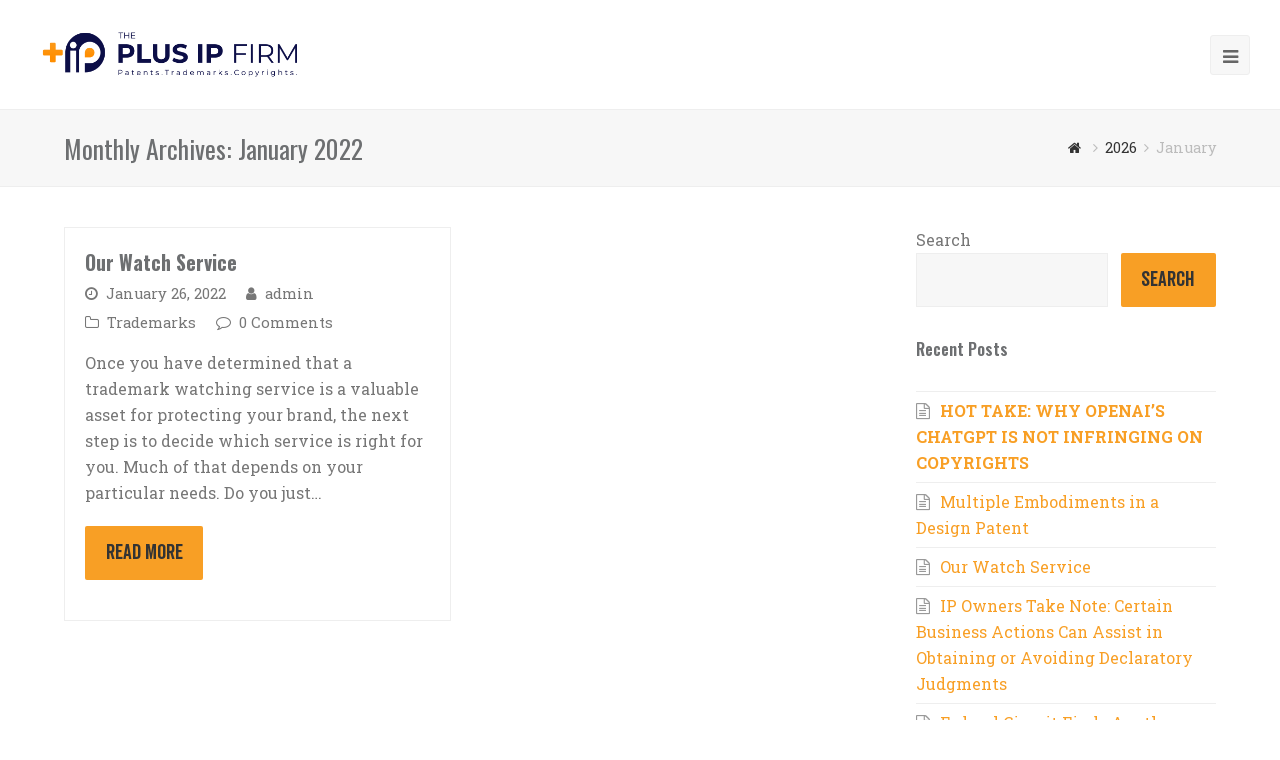

--- FILE ---
content_type: text/html; charset=UTF-8
request_url: https://nycpatentandtrademarklawyer.com/2022/01/
body_size: 17381
content:
<!DOCTYPE html>
<html lang="en" itemscope itemtype="http://schema.org/WebPage">
<head>
<meta charset="UTF-8" />
<link rel="icon" href="https://naplesip.com/favicon.png" type="image/x-icon" />	
<link rel="profile" href="http://gmpg.org/xfn/11">
<link rel="pingback" href="https://nycpatentandtrademarklawyer.com/xmlrpc.php">
<title>January 2022 &#8211; NYC Patent and Trademark Lawyer</title>
<meta name='robots' content='max-image-preview:large' />
<meta name="viewport" content="width=device-width, initial-scale=1">
<meta name="generator" content="Total WordPress Theme 4.5.3" />
<meta http-equiv="X-UA-Compatible" content="IE=edge" />
<link rel='dns-prefetch' href='//fonts.googleapis.com' />
<link rel="alternate" type="application/rss+xml" title="NYC Patent and Trademark Lawyer &raquo; Feed" href="https://nycpatentandtrademarklawyer.com/feed/" />
<link rel="alternate" type="application/rss+xml" title="NYC Patent and Trademark Lawyer &raquo; Comments Feed" href="https://nycpatentandtrademarklawyer.com/comments/feed/" />
<link rel='stylesheet' id='js_composer_front-css' href='https://nycpatentandtrademarklawyer.com/wp-content/plugins/js_composer/assets/css/js_composer.min.css?ver=5.4.5' type='text/css' media='all' />
<link rel='stylesheet' id='sbi_styles-css' href='https://nycpatentandtrademarklawyer.com/wp-content/plugins/instagram-feed/css/sbi-styles.min.css?ver=6.1' type='text/css' media='all' />
<link rel='stylesheet' id='wp-block-library-css' href='https://nycpatentandtrademarklawyer.com/wp-includes/css/dist/block-library/style.min.css?ver=6.1.9' type='text/css' media='all' />
<link rel='stylesheet' id='classic-theme-styles-css' href='https://nycpatentandtrademarklawyer.com/wp-includes/css/classic-themes.min.css?ver=1' type='text/css' media='all' />
<style id='global-styles-inline-css' type='text/css'>
body{--wp--preset--color--black: #000000;--wp--preset--color--cyan-bluish-gray: #abb8c3;--wp--preset--color--white: #ffffff;--wp--preset--color--pale-pink: #f78da7;--wp--preset--color--vivid-red: #cf2e2e;--wp--preset--color--luminous-vivid-orange: #ff6900;--wp--preset--color--luminous-vivid-amber: #fcb900;--wp--preset--color--light-green-cyan: #7bdcb5;--wp--preset--color--vivid-green-cyan: #00d084;--wp--preset--color--pale-cyan-blue: #8ed1fc;--wp--preset--color--vivid-cyan-blue: #0693e3;--wp--preset--color--vivid-purple: #9b51e0;--wp--preset--gradient--vivid-cyan-blue-to-vivid-purple: linear-gradient(135deg,rgba(6,147,227,1) 0%,rgb(155,81,224) 100%);--wp--preset--gradient--light-green-cyan-to-vivid-green-cyan: linear-gradient(135deg,rgb(122,220,180) 0%,rgb(0,208,130) 100%);--wp--preset--gradient--luminous-vivid-amber-to-luminous-vivid-orange: linear-gradient(135deg,rgba(252,185,0,1) 0%,rgba(255,105,0,1) 100%);--wp--preset--gradient--luminous-vivid-orange-to-vivid-red: linear-gradient(135deg,rgba(255,105,0,1) 0%,rgb(207,46,46) 100%);--wp--preset--gradient--very-light-gray-to-cyan-bluish-gray: linear-gradient(135deg,rgb(238,238,238) 0%,rgb(169,184,195) 100%);--wp--preset--gradient--cool-to-warm-spectrum: linear-gradient(135deg,rgb(74,234,220) 0%,rgb(151,120,209) 20%,rgb(207,42,186) 40%,rgb(238,44,130) 60%,rgb(251,105,98) 80%,rgb(254,248,76) 100%);--wp--preset--gradient--blush-light-purple: linear-gradient(135deg,rgb(255,206,236) 0%,rgb(152,150,240) 100%);--wp--preset--gradient--blush-bordeaux: linear-gradient(135deg,rgb(254,205,165) 0%,rgb(254,45,45) 50%,rgb(107,0,62) 100%);--wp--preset--gradient--luminous-dusk: linear-gradient(135deg,rgb(255,203,112) 0%,rgb(199,81,192) 50%,rgb(65,88,208) 100%);--wp--preset--gradient--pale-ocean: linear-gradient(135deg,rgb(255,245,203) 0%,rgb(182,227,212) 50%,rgb(51,167,181) 100%);--wp--preset--gradient--electric-grass: linear-gradient(135deg,rgb(202,248,128) 0%,rgb(113,206,126) 100%);--wp--preset--gradient--midnight: linear-gradient(135deg,rgb(2,3,129) 0%,rgb(40,116,252) 100%);--wp--preset--duotone--dark-grayscale: url('#wp-duotone-dark-grayscale');--wp--preset--duotone--grayscale: url('#wp-duotone-grayscale');--wp--preset--duotone--purple-yellow: url('#wp-duotone-purple-yellow');--wp--preset--duotone--blue-red: url('#wp-duotone-blue-red');--wp--preset--duotone--midnight: url('#wp-duotone-midnight');--wp--preset--duotone--magenta-yellow: url('#wp-duotone-magenta-yellow');--wp--preset--duotone--purple-green: url('#wp-duotone-purple-green');--wp--preset--duotone--blue-orange: url('#wp-duotone-blue-orange');--wp--preset--font-size--small: 13px;--wp--preset--font-size--medium: 20px;--wp--preset--font-size--large: 36px;--wp--preset--font-size--x-large: 42px;--wp--preset--spacing--20: 0.44rem;--wp--preset--spacing--30: 0.67rem;--wp--preset--spacing--40: 1rem;--wp--preset--spacing--50: 1.5rem;--wp--preset--spacing--60: 2.25rem;--wp--preset--spacing--70: 3.38rem;--wp--preset--spacing--80: 5.06rem;}:where(.is-layout-flex){gap: 0.5em;}body .is-layout-flow > .alignleft{float: left;margin-inline-start: 0;margin-inline-end: 2em;}body .is-layout-flow > .alignright{float: right;margin-inline-start: 2em;margin-inline-end: 0;}body .is-layout-flow > .aligncenter{margin-left: auto !important;margin-right: auto !important;}body .is-layout-constrained > .alignleft{float: left;margin-inline-start: 0;margin-inline-end: 2em;}body .is-layout-constrained > .alignright{float: right;margin-inline-start: 2em;margin-inline-end: 0;}body .is-layout-constrained > .aligncenter{margin-left: auto !important;margin-right: auto !important;}body .is-layout-constrained > :where(:not(.alignleft):not(.alignright):not(.alignfull)){max-width: var(--wp--style--global--content-size);margin-left: auto !important;margin-right: auto !important;}body .is-layout-constrained > .alignwide{max-width: var(--wp--style--global--wide-size);}body .is-layout-flex{display: flex;}body .is-layout-flex{flex-wrap: wrap;align-items: center;}body .is-layout-flex > *{margin: 0;}:where(.wp-block-columns.is-layout-flex){gap: 2em;}.has-black-color{color: var(--wp--preset--color--black) !important;}.has-cyan-bluish-gray-color{color: var(--wp--preset--color--cyan-bluish-gray) !important;}.has-white-color{color: var(--wp--preset--color--white) !important;}.has-pale-pink-color{color: var(--wp--preset--color--pale-pink) !important;}.has-vivid-red-color{color: var(--wp--preset--color--vivid-red) !important;}.has-luminous-vivid-orange-color{color: var(--wp--preset--color--luminous-vivid-orange) !important;}.has-luminous-vivid-amber-color{color: var(--wp--preset--color--luminous-vivid-amber) !important;}.has-light-green-cyan-color{color: var(--wp--preset--color--light-green-cyan) !important;}.has-vivid-green-cyan-color{color: var(--wp--preset--color--vivid-green-cyan) !important;}.has-pale-cyan-blue-color{color: var(--wp--preset--color--pale-cyan-blue) !important;}.has-vivid-cyan-blue-color{color: var(--wp--preset--color--vivid-cyan-blue) !important;}.has-vivid-purple-color{color: var(--wp--preset--color--vivid-purple) !important;}.has-black-background-color{background-color: var(--wp--preset--color--black) !important;}.has-cyan-bluish-gray-background-color{background-color: var(--wp--preset--color--cyan-bluish-gray) !important;}.has-white-background-color{background-color: var(--wp--preset--color--white) !important;}.has-pale-pink-background-color{background-color: var(--wp--preset--color--pale-pink) !important;}.has-vivid-red-background-color{background-color: var(--wp--preset--color--vivid-red) !important;}.has-luminous-vivid-orange-background-color{background-color: var(--wp--preset--color--luminous-vivid-orange) !important;}.has-luminous-vivid-amber-background-color{background-color: var(--wp--preset--color--luminous-vivid-amber) !important;}.has-light-green-cyan-background-color{background-color: var(--wp--preset--color--light-green-cyan) !important;}.has-vivid-green-cyan-background-color{background-color: var(--wp--preset--color--vivid-green-cyan) !important;}.has-pale-cyan-blue-background-color{background-color: var(--wp--preset--color--pale-cyan-blue) !important;}.has-vivid-cyan-blue-background-color{background-color: var(--wp--preset--color--vivid-cyan-blue) !important;}.has-vivid-purple-background-color{background-color: var(--wp--preset--color--vivid-purple) !important;}.has-black-border-color{border-color: var(--wp--preset--color--black) !important;}.has-cyan-bluish-gray-border-color{border-color: var(--wp--preset--color--cyan-bluish-gray) !important;}.has-white-border-color{border-color: var(--wp--preset--color--white) !important;}.has-pale-pink-border-color{border-color: var(--wp--preset--color--pale-pink) !important;}.has-vivid-red-border-color{border-color: var(--wp--preset--color--vivid-red) !important;}.has-luminous-vivid-orange-border-color{border-color: var(--wp--preset--color--luminous-vivid-orange) !important;}.has-luminous-vivid-amber-border-color{border-color: var(--wp--preset--color--luminous-vivid-amber) !important;}.has-light-green-cyan-border-color{border-color: var(--wp--preset--color--light-green-cyan) !important;}.has-vivid-green-cyan-border-color{border-color: var(--wp--preset--color--vivid-green-cyan) !important;}.has-pale-cyan-blue-border-color{border-color: var(--wp--preset--color--pale-cyan-blue) !important;}.has-vivid-cyan-blue-border-color{border-color: var(--wp--preset--color--vivid-cyan-blue) !important;}.has-vivid-purple-border-color{border-color: var(--wp--preset--color--vivid-purple) !important;}.has-vivid-cyan-blue-to-vivid-purple-gradient-background{background: var(--wp--preset--gradient--vivid-cyan-blue-to-vivid-purple) !important;}.has-light-green-cyan-to-vivid-green-cyan-gradient-background{background: var(--wp--preset--gradient--light-green-cyan-to-vivid-green-cyan) !important;}.has-luminous-vivid-amber-to-luminous-vivid-orange-gradient-background{background: var(--wp--preset--gradient--luminous-vivid-amber-to-luminous-vivid-orange) !important;}.has-luminous-vivid-orange-to-vivid-red-gradient-background{background: var(--wp--preset--gradient--luminous-vivid-orange-to-vivid-red) !important;}.has-very-light-gray-to-cyan-bluish-gray-gradient-background{background: var(--wp--preset--gradient--very-light-gray-to-cyan-bluish-gray) !important;}.has-cool-to-warm-spectrum-gradient-background{background: var(--wp--preset--gradient--cool-to-warm-spectrum) !important;}.has-blush-light-purple-gradient-background{background: var(--wp--preset--gradient--blush-light-purple) !important;}.has-blush-bordeaux-gradient-background{background: var(--wp--preset--gradient--blush-bordeaux) !important;}.has-luminous-dusk-gradient-background{background: var(--wp--preset--gradient--luminous-dusk) !important;}.has-pale-ocean-gradient-background{background: var(--wp--preset--gradient--pale-ocean) !important;}.has-electric-grass-gradient-background{background: var(--wp--preset--gradient--electric-grass) !important;}.has-midnight-gradient-background{background: var(--wp--preset--gradient--midnight) !important;}.has-small-font-size{font-size: var(--wp--preset--font-size--small) !important;}.has-medium-font-size{font-size: var(--wp--preset--font-size--medium) !important;}.has-large-font-size{font-size: var(--wp--preset--font-size--large) !important;}.has-x-large-font-size{font-size: var(--wp--preset--font-size--x-large) !important;}
.wp-block-navigation a:where(:not(.wp-element-button)){color: inherit;}
:where(.wp-block-columns.is-layout-flex){gap: 2em;}
.wp-block-pullquote{font-size: 1.5em;line-height: 1.6;}
</style>
<link rel='stylesheet' id='contact-form-7-css' href='https://nycpatentandtrademarklawyer.com/wp-content/plugins/contact-form-7/includes/css/styles.css?ver=5.7.2' type='text/css' media='all' />
<link rel='stylesheet' id='rs-plugin-settings-css' href='https://nycpatentandtrademarklawyer.com/wp-content/plugins/revslider/public/assets/css/settings.css?ver=5.4.6.3.1' type='text/css' media='all' />
<style id='rs-plugin-settings-inline-css' type='text/css'>
#rs-demo-id {}
</style>
<link rel='stylesheet' id='parent-style-css' href='https://nycpatentandtrademarklawyer.com/wp-content/themes/ipplus/style.css?ver=6.1.9' type='text/css' media='all' />
<link rel='stylesheet' id='at-style-css' href='https://nycpatentandtrademarklawyer.com/wp-content/themes/ipplus-child/default-at-style.css?ver=6.1.9' type='text/css' media='all' />
<link rel='stylesheet' id='custom-fonts-style-css' href='https://fonts.googleapis.com/css?family=Poppins%3A100%2C100i%2C300%2C300i%2C400%2C400i%2C700%2C700i%2C900%2C900i%22+rel%3D%22stylesheet&#038;ver=6.1.9' type='text/css' media='all' />
<link rel='stylesheet' id='wpex-style-css' href='https://nycpatentandtrademarklawyer.com/wp-content/themes/ipplus-child/style.css?ver=4.5.3' type='text/css' media='all' />
<link rel='stylesheet' id='wpex-google-font-roboto-slab-css' href='//fonts.googleapis.com/css?family=Roboto+Slab:100,200,300,400,500,600,700,800,900,100i,200i,300i,400i,500i,600i,700i,800i,900i&#038;subset=latin' type='text/css' media='all' />
<link rel='stylesheet' id='wpex-google-font-oswald-css' href='//fonts.googleapis.com/css?family=Oswald:100,200,300,400,500,600,700,800,900,100i,200i,300i,400i,500i,600i,700i,800i,900i&#038;subset=latin' type='text/css' media='all' />
<link rel='stylesheet' id='wpex-google-font-open-sans-css' href='//fonts.googleapis.com/css?family=Open+Sans:100,200,300,400,500,600,700,800,900,100i,200i,300i,400i,500i,600i,700i,800i,900i&#038;subset=latin' type='text/css' media='all' />
<link rel='stylesheet' id='wpex-visual-composer-css' href='https://nycpatentandtrademarklawyer.com/wp-content/themes/ipplus/assets/css/wpex-visual-composer.css?ver=4.5.3' type='text/css' media='all' />
<link rel='stylesheet' id='wpex-visual-composer-extend-css' href='https://nycpatentandtrademarklawyer.com/wp-content/themes/ipplus/assets/css/wpex-visual-composer-extend.css?ver=4.5.3' type='text/css' media='all' />
<!--[if IE 8]>
<link rel='stylesheet' id='wpex-ie8-css' href='https://nycpatentandtrademarklawyer.com/wp-content/themes/ipplus/assets/css/wpex-ie8.css?ver=4.5.3' type='text/css' media='all' />
<![endif]-->
<!--[if IE 9]>
<link rel='stylesheet' id='wpex-ie9-css' href='https://nycpatentandtrademarklawyer.com/wp-content/themes/ipplus/assets/css/wpex-ie9.css?ver=4.5.3' type='text/css' media='all' />
<![endif]-->
<link rel='stylesheet' id='wpex-responsive-css' href='https://nycpatentandtrademarklawyer.com/wp-content/themes/ipplus/assets/css/wpex-responsive.css?ver=4.5.3' type='text/css' media='all' />
<script type='text/javascript' src='https://nycpatentandtrademarklawyer.com/wp-content/themes/ipplus-child/default-at-custom.js?ver=6.1.9' id='customjs-js'></script>
<script type='text/javascript' src='https://nycpatentandtrademarklawyer.com/wp-includes/js/jquery/jquery.min.js?ver=3.6.1' id='jquery-core-js'></script>
<script type='text/javascript' src='https://nycpatentandtrademarklawyer.com/wp-includes/js/jquery/jquery-migrate.min.js?ver=3.3.2' id='jquery-migrate-js'></script>
<script type='text/javascript' src='https://nycpatentandtrademarklawyer.com/wp-content/plugins/revslider/public/assets/js/jquery.themepunch.tools.min.js?ver=5.4.6.3.1' id='tp-tools-js'></script>
<script type='text/javascript' src='https://nycpatentandtrademarklawyer.com/wp-content/plugins/revslider/public/assets/js/jquery.themepunch.revolution.min.js?ver=5.4.6.3.1' id='revmin-js'></script>
<!--[if lt IE 9]>
<script type='text/javascript' src='https://nycpatentandtrademarklawyer.com/wp-content/themes/ipplus/assets/js/dynamic/html5.js?ver=4.5.3' id='wpex-html5shiv-js'></script>
<![endif]-->
<link rel="https://api.w.org/" href="https://nycpatentandtrademarklawyer.com/wp-json/" /><link rel="EditURI" type="application/rsd+xml" title="RSD" href="https://nycpatentandtrademarklawyer.com/xmlrpc.php?rsd" />
<link rel="wlwmanifest" type="application/wlwmanifest+xml" href="https://nycpatentandtrademarklawyer.com/wp-includes/wlwmanifest.xml" />
<meta name="generator" content="WordPress 6.1.9" />
<!-- Markup (JSON-LD) structured in schema.org ver.4.8.1 START -->
<script type="application/ld+json">
{
    "@context": "https://schema.org",
    "@type": "SiteNavigationElement",
    "name": [
        "<img src=\"http://nycpatentandtrademarklawyer.com/wp-content/uploads/2022/07/The-Plus-IP-Firm-115.png\" class=\"hidden_menu_btn\">",
        "Home",
        "About",
        "Team",
        "Services",
        "Licencing Agreements",
        "Copyrights",
        "Patents",
        "Provisional Patent Applications",
        "Patent Prosecution",
        "Trademarks",
        "Trademarks Registration Process",
        "Articles",
        "Offices",
        "Bona Fide Office",
        "New York City",
        "Naples",
        "Palm Beach Gardens",
        "West Palm Beach",
        "Fort Lauderdale",
        "Miami",
        "Tampa",
        "Contact",
        "<div class=\"hidden_menu_btn\"><i class=\"fa fa-phone\" aria-hidden=\"true\"></i>(212) 381-6189</div>"
    ],
    "url": [
        "https://nycpatentandtrademarklawyer.com/",
        "https://nycpatentandtrademarklawyer.com/",
        "https://nycpatentandtrademarklawyer.com/about/",
        "https://nycpatentandtrademarklawyer.com/our-team/",
        "#",
        "https://nycpatentandtrademarklawyer.com/licencing-agreements/",
        "https://nycpatentandtrademarklawyer.com/copyrights/",
        "https://nycpatentandtrademarklawyer.com/patents/",
        "https://nycpatentandtrademarklawyer.com/provisional-patent-applications/",
        "https://nycpatentandtrademarklawyer.com/patent-prosecution/",
        "https://nycpatentandtrademarklawyer.com/trademarks/",
        "https://nycpatentandtrademarklawyer.com/trademark-registration-process/",
        "https://nycpatentandtrademarklawyer.com/articles/",
        "#",
        "https://nycpatentandtrademarklawyer.com/miami-2/",
        "https://nycpatentandtrademarklawyer.com/new-york-city/",
        "https://nycpatentandtrademarklawyer.com/naples/",
        "https://nycpatentandtrademarklawyer.com/palm-beach-gardens/",
        "https://nycpatentandtrademarklawyer.com/west-palm-beach/",
        "https://nycpatentandtrademarklawyer.com/fort-lauderdale/",
        "https://nycpatentandtrademarklawyer.com/miami/",
        "https://nycpatentandtrademarklawyer.com/tampa/",
        "https://nycpatentandtrademarklawyer.com/contact/",
        "tel:(212)%20381-6189"
    ]
}
</script>
<script type="application/ld+json">
{
    "@context": "https://schema.org",
    "@type": "WebSite",
    "name": "NYC Patent And Trademark Lawyer",
    "alternateName": "",
    "url": "http://nycpatentandtrademarklawyer.com/"
}
</script>
<!-- Markup (JSON-LD) structured in schema.org END -->
<!--[if lte IE 9]><link rel="stylesheet" type="text/css" href="https://nycpatentandtrademarklawyer.com/wp-content/plugins/js_composer/assets/css/vc_lte_ie9.min.css" media="screen"><![endif]--><noscript><style type="text/css">body .wpex-vc-row-stretched, body .vc_row-o-full-height { visibility: visible; }</style></noscript><script type="text/javascript">function setREVStartSize(e){
				try{ var i=jQuery(window).width(),t=9999,r=0,n=0,l=0,f=0,s=0,h=0;					
					if(e.responsiveLevels&&(jQuery.each(e.responsiveLevels,function(e,f){f>i&&(t=r=f,l=e),i>f&&f>r&&(r=f,n=e)}),t>r&&(l=n)),f=e.gridheight[l]||e.gridheight[0]||e.gridheight,s=e.gridwidth[l]||e.gridwidth[0]||e.gridwidth,h=i/s,h=h>1?1:h,f=Math.round(h*f),"fullscreen"==e.sliderLayout){var u=(e.c.width(),jQuery(window).height());if(void 0!=e.fullScreenOffsetContainer){var c=e.fullScreenOffsetContainer.split(",");if (c) jQuery.each(c,function(e,i){u=jQuery(i).length>0?u-jQuery(i).outerHeight(!0):u}),e.fullScreenOffset.split("%").length>1&&void 0!=e.fullScreenOffset&&e.fullScreenOffset.length>0?u-=jQuery(window).height()*parseInt(e.fullScreenOffset,0)/100:void 0!=e.fullScreenOffset&&e.fullScreenOffset.length>0&&(u-=parseInt(e.fullScreenOffset,0))}f=u}else void 0!=e.minHeight&&f<e.minHeight&&(f=e.minHeight);e.c.closest(".rev_slider_wrapper").css({height:f})					
				}catch(d){console.log("Failure at Presize of Slider:"+d)}
			};</script>
		<style type="text/css" id="wp-custom-css">
			.color-777{color:#777}.hideme,.post-edit{display:none}.ft-veneer{font-family:'Veneer Clean Reg'}.ft-veneer:hover{color:#333333}a{color:#f89f25}a:hover{color:#333333}.vc_custom_heading{font-size:40px}#menu-main-menu{margin-right:-25px}#menu-main-menu .current-menu-item>a{color:#f89f25 !important}#site-navigation .dropdown-menu ul.sub-menu a{font-size:13px !important;color:#666666 !important}#site-navigation .dropdown-menu ul.sub-menu a:hover{background:#252525 !important;color:#fff !important}.wpex-dropdown-style-black #site-navigation .dropdown-menu ul:after{border-bottom-color:#000 !important}#gform_2 input[type="text"],#gform_2 textarea{padding-left:0}/* Added by Dev2*/.hidden_menu_btn{display:none}#slider_title{text-shadow:1px 2px 8px rgba(20,20,20,0.8)}.content-section p{text-align:justify}.fw-300{padding-top:20px !important}.customheader{min-height:220px;padding-bottom:30px !important}.first-title{font-size:36px}.custom-padding-mobile .vc_column-inner{padding:50px 50px !important}.twitter{height:600px;overflow-y:scroll}.education{padding-left:50px !important;padding-right:100px !important}.execution .vc_custom_1538225825791{padding-left:100px !important;padding-right:50px !important}.experience{padding-left:50px !important}.expertise{padding-right:50px !important}.vcex-icon-box-one{padding-left:65px}.entry-media img{width:100%}#post-media img{display:none !important}.related-post-figure img{display:none !important}.entry-title{font-size:2em;margin:0 0 5px;font-weight:900 !important}.entry-title a:hover{color:#f89f25}.blog-entry-media img{display:none !important}.single-post-title{font-size:2.2em !important;margin:0 0 5px;font-weight:900 !important}.vcex-blog-entry-details{padding:30px 20px;border:1px solid #f8f8f8;background:#f8f8f8;min-height:225px;margin-bottom:15px}.vcex-blog-entry-date{font-size:1.143em;color:#777;list-style:none;margin:10px 0 0 !important}.vcex-blog-entry-date div:before{content:'\f073';font-family:'FontAwesome';color:#23bec6;font-size:1.143em;padding-right:10px}.entry-title{display:block;font-size:1.286em;margin:0 0 5px;font-weight:300;color:#333;overflow-wrap:break-word;word-wrap:break-word}.entry-excerpt p{padding:10px 0;font-size:1.143em;color:#777}#menu-main-menu-1 li >a{color:#f89f25 !important}#menu-footer li >a{font-size:18px;color:#f89f25 !important}#menu-footer li >a:hover{font-size:18px;color:#fff !important}#footer-bottom{display:none}#footer-builder .vc_column-inner{margin-bottom:0}.wpb-js-composer .vc_tta-color-grey.vc_tta-style-flat .vc_tta-panel.vc_active .vc_tta-panel-title>a{color:#fff !important;background:#0c0e47 !important;font-size:18px;font-weight:300}.wpb-js-composer .vc_tta-color-grey.vc_tta-style-flat .vc_tta-panel .vc_tta-panel-title>a{color:#000 !important;background:#e0e0e0 !important;font-size:18px;font-weight:300}.wpb-js-composer .vc_tta-color-grey.vc_tta-style-flat .vc_tta-panel.vc_active .vc_tta-controls-icon::before{border-color:#fff !important}.wpb-js-composer .vc_tta-color-grey.vc_tta-style-flat .vc_tta-panel .vc_tta-controls-icon::before{border-color:#000}.wpb-js-composer .vc_tta.vc_general .vc_tta-panel{margin-bottom:6px}.wpb-js-composer .vc_tta.vc_tta-o-no-fill .vc_tta-panels .vc_tta-panel-body{border-color:transparent;background-color:#f6f6f6 !important}.hover-left{z-index:150;position:relative;left:-75px}.hover-right{z-index:150;position:relative;right:-75px}.hover-leftside{z-index:100;position:relative;right:-75px}.hover-rightside{z-index:75;position:relative}.whyip-box{z-index:0;position:relative}.vcex-icon-box-icon{top:6px !important}.black_shodow{box-shadow:0 0 45px 7px rgba(0,0,0,0.1)}.custom-btn-nobg{-moz-border-image:-moz-linear-gradient(to right,#23bec6 0,#3f82d5 100%) !important;-webkit-border-image:-webkit-linear-gradient(to right,#23bec6 0,#3f82d5 100%) !important;border-image:linear-gradient(to right,#23bec6 0,#3f82d5 100%) !important;-webkit-border-image-slice:1 !important;border-image-slice:1 !important;background:transparent !important;color:#000;text-transform:uppercase;font-size:1.1428571428571428em;border:2px solid;padding:15px 40px !important;letter-spacing:3px}.custom-btn-nobg:hover{background-image:linear-gradient(to right,#23bec6 0,#3f82d5 100%) !important;color:#fff}.custom-btn{background-image:-moz-linear-gradient( to right,rgb(63,130,213) 0,rgb(35,190,198) 100%);background-image:-webkit-linear-gradient( to right,rgb(63,130,213) 0,rgb(35,190,198) 100%);background-image:-ms-linear-gradient( to right,rgb(63,130,213) 0,rgb(35,190,198) 100%);background-image:linear-gradient(to right,rgb(63,130,213) 0,rgb(35,190,198) 100%);font-size:1.1428571428571428em;text-transform:uppercase;font-weight:300;letter-spacing:2px;padding:12px 50px;margin:20px 0}.btn-slim{padding:8px 45px !important}.ideaforproduct .gfield_required{display:none}.ideaforproduct .gfield_label{color:#000;font-size:1.143em}.ideaforproduct .ginput_container{margin-top:0}.ideaforproduct input{border-radius:0 !important;border-bottom:1px solid #000;border-top:0 solid #000;border-left:0 solid #000;border-right:0 solid #000;background-color:transparent !important}.ideaforproduct .gform_button:hover{background-color:#000 !important}.ideaforproduct textarea,.ideaforproduct input{border-radius:0 !important;border-bottom:1px solid #000;border-top:0 solid #000;border-left:0 solid #000;border-right:0 solid #000;height:50px !important}.ideaforproduct .gform_button{background-image:-moz-linear-gradient( to right,rgb(63,130,213) 0,rgb(35,190,198) 100%);background-image:-webkit-linear-gradient( to right,rgb(63,130,213) 0,rgb(35,190,198) 100%);background-image:-ms-linear-gradient( to right,rgb(63,130,213) 0,rgb(35,190,198) 100%);background-image:linear-gradient(to right,rgb(63,130,213) 0,rgb(35,190,198) 100%);font-size:1.1428571428571428em;text-transform:uppercase;font-weight:300;color:#fff;letter-spacing:2px;padding:15px 75px;margin:20px 0}.hop .gform_button{background-image:-moz-linear-gradient( to right,rgb(63,130,213) 0,rgb(35,190,198) 100%);background-image:-webkit-linear-gradient( to right,rgb(63,130,213) 0,rgb(35,190,198) 100%);background-image:-ms-linear-gradient( to right,rgb(63,130,213) 0,rgb(35,190,198) 100%);background-image:linear-gradient(to right,rgb(63,130,213) 0,rgb(35,190,198) 100%);font-size:1.1428571428571428em;text-transform:uppercase;font-weight:300;color:#fff;width:30% !important;letter-spacing:2px;padding:15px 75px;margin:20px 0;border:0}.hop .gform_button:hover{background-color:#000 !important}.getintouch .field_description_below{margin-top:20px !important}.getintouch ul li.gfield{padding-right:0 !important;margin-bottom:8px !important}.getintouch .ginput_container{margin-top:0 !important}.getintouch .gform_footer{padding:0 0 10px !important;margin:16px 0 0 !important}.getintouch input{border-radius:0 !important;border:1px solid #0c0e47;margin-top:0 !important}.getintouch input::-webkit-input-placeholder,.getintouch textarea::-webkit-input-placeholder,.newsletterform input::-webkit-input-placeholder{color:#000}.getintouch input::-moz-placeholder,.getintouch textarea::-moz-placeholder,.newsletterform input::-moz-placeholder{color:#000}.getintouch input:-ms-input-placeholder,.getintouch textarea:-ms-input-placeholder,.newsletterform input:-ms-input-placeholder{color:#000}.getintouch input:-moz-placeholder,.getintouch textarea:-moz-placeholder,.newsletterform input:-moz-placeholder{color:#000}.getintouch textarea{border-radius:0 !important;border:1px solid #0c0e47;height:200px !important}.getintouch .gform_button{background:rgb(35,190,198);background-image:-moz-linear-gradient( to right,rgb(63,130,213) 0,rgb(35,190,198) 100%);background-image:-webkit-linear-gradient( to right,rgb(63,130,213) 0,rgb(35,190,198) 100%);background-image:-ms-linear-gradient( to right,rgb(63,130,213) 0,rgb(35,190,198) 100%);background-image:linear-gradient(to right,rgb(63,130,213) 0,rgb(35,190,198) 100%);font-size:1.1428571428571428em;text-transform:uppercase;font-weight:300;color:#fff;letter-spacing:2px;padding:15px 75px;margin:0 0 !important;width:100% !important}.getintouch .gform_button{transition:none !important}.getintouch .gform_button:hover{border-color:#666}.newsletterform .field_description_below{margin-top:20px !important}.newsletter ul li.gfield{padding-right:0 !important;margin-bottom:8px !important}.newsletterform .ginput_container{margin-top:0 !important}.newsletterform .gform_footer{padding:0 0 10px !important;margin:16px 0 0 !important}.newsletterform input{border-radius:0 !important;border:1px solid #0c0e47;margin-top:0 !important}.newsletterform textarea{border-radius:0 !important;border:1px solid #0c0e47;height:200px !important}.newsletterform .gform_button{background-image:-moz-linear-gradient( to right,rgb(63,130,213) 0,rgb(35,190,198) 100%);background-image:-webkit-linear-gradient( to right,rgb(63,130,213) 0,rgb(35,190,198) 100%);background-image:-ms-linear-gradient( to right,rgb(63,130,213) 0,rgb(35,190,198) 100%);background-image:linear-gradient(to right,rgb(63,130,213) 0,rgb(35,190,198) 100%);font-size:1.1428571428571428em;text-transform:uppercase;font-weight:300;color:#fff;letter-spacing:2px;padding:10px 75px;margin:4px 0 !important;width:100% !important}.newsletterform ul.gform_fields li.gfield{padding-right:0 !important}.newsletterform li{float:left;width:30.33%;clear:none !important;margin:0 !important;margin-right:3% !important}.newsletterform .gform_footer{padding:0 0 10px !important;margin:16px 0 0 !important;width:33.33%;float:left;clear:none !important}/* Added by Dev2*/.white{color:#fff}a:hover{text-decoration:none}.clr-both{clear:both}.hideme{display:none !important}div#top-bar-wrap{position:absolute;z-index:999;right:25px;border:0}div#top-bar{padding:18px 0 10px;width:auto;max-width:100%}.top-bar-left{float:right;font-weight:600}#site-header.overlay-header{background:#fff}#site-navigation .dropdown-menu >li >a:hover,#site-header.overlay-header.dark-style.dyn-styles #site-navigation .dropdown-menu>li>a:hover,#site-header.overlay-header.dark-style.dyn-styles #site-navigation .dropdown-menu>li.current-menu-item>a{color:#f89f25 !important}#site-header.overlay-header.dark-style.dyn-styles #site-logo a.site-logo-text,#site-header.overlay-header.dark-style.dyn-styles #site-navigation .dropdown-menu>li>a{color:#6d6f71 !important}#site-header.overlay-header.dark-style.dyn-styles #site-navigation .dropdown-menu>li>a{opacity:1 !important}#site-navigation .dropdown-menu li:first-child a,#site-navigation .dropdown-menu li:first-child a span{padding-left:0}#site-navigation .dropdown-menu li:nth-last-child(7) a,#site-navigation .dropdown-menu li:nth-last-child(7) a span{padding-right:0}#site-navigation .dropdown-menu >li >a:hover{color:#f89f25 !important}#site-navigation .dropdown-menu a{font-weight:600;padding:0 10px !important}#site-navigation .dropdown-menu ul.sub-menu a{padding:8px !important}#site-navigation .dropdown-menu .dsk-last-menu a{padding-right:0 !important}.wpex-dropdown-style-black #site-navigation .dropdown-menu ul li a{border-color:#eee !important;color:#666}.wpex-dropdown-style-black #site-navigation .dropdown-menu ul{background:#fff;border:1px solid #eee}.wpex-dropdowns-caret .dropdown-menu ul:before{content:"";display:block;position:absolute;top:-7px;left:12px;border-right:7px solid transparent !important;border-bottom:7px solid #ddd !important;border-bottom-color:rgba(0,0,0,0.15);border-left:7px solid transparent !important}nav#site-navigation{/*border-top:1px solid #000;*/margin-top:26px}.navbar-style-one .dropdown-menu>li>a>span.link-inner{padding:.5em 9px}li.search-toggle-li.wpex-menu-extra{position:absolute;top:-27px;right:0}li.search-toggle-li.wpex-menu-extra span{padding-right:0 !important}.navbar-style-one{right:0;margin-top:-27px}.is-sticky .navbar-style-one{margin-top:-20px}.top-bar-left a,.top-bar-left{color:#f89f25 !important;font-family:oswald;text-transform:uppercase}.top-social{margin-right:0;padding-left:30px;border-left:1px solid #b7b7b7;margin-left:30px}.top-social a{margin:0 8px}#top-bar-wrap{font-size:1.7142857142857142em !important}.is-sticky nav#site-navigation{margin-top:0}/*.sticky-header-shrunk nav#site-navigation{margin-top:0;border:0}.sticky-header #top-bar-wrap{display:none}#site-header-sticky-wrapper.is-sticky #site-header{position:relative;box-shadow:none;-webkit-box-shadow:none;background:transparent}.sticky-header #site-header-sticky-wrapper.is-sticky #site-header{position:fixed;background:#fff;-webkit-box-shadow:0 2px 5px rgba(0,0,0,0.1);box-shadow:0 2px 5px rgba(0,0,0,0.1)}.sticky-header li.search-toggle-li.wpex-menu-extra{display:none}.is-sticky #site-header{display:none}.sticky-header .is-sticky #site-header{display:block}*/.sf-menu li span{/*border-bottom:2px solid transparent;*/padding:5px 0 5px !important}.current-menu-item span,.sf-menu li:hover span{/*border-color:#23bec6 !important;*/border-radius:0 !important}.sf-menu li a{padding:0 15px !important}div#slide-1-layer-1{text-align:center !important}#slide-1-layer-2{border-left:2px solid #23bec6 !important;border-right:2px solid #3f82d5 !important;-webkit-box-sizing:border-box;-moz-box-sizing:border-box;box-sizing:border-box;background-position:0 0,0 100%;background-repeat:no-repeat;-webkit-background-size:100% 2px;-moz-background-size:100% 2px;background-size:100% 2px;background-image:-webkit-linear-gradient(to right,#23bec6 0,#3f82d5 100%),linear-gradient(to right,#3f82d5 0,#3f82d5 100%);background-image:-moz-linear-gradient(to right,#23bec6 0,#3f82d5 100%),linear-gradient(to right,#3f82d5 0,#3f82d5 100%);background-image:-o-linear-gradient(to right,#23bec6 0,#3f82d5 100%),linear-gradient(to right,#3f82d5 0,#3f82d5 100%);background-image:linear-gradient(to right,#23bec6 0,#3f82d5 100%),linear-gradient(to right,#3f82d5 0,#3f82d5 100%)}#slide-1-layer-2:hover{background-image:linear-gradient(to right,#23bec6 0,#3f82d5 100%) !important;background:#23bec6;color:#fff !important}.hm-services .wpb_wrapper{border:1px solid rgba(202,202,202,0.50);padding:35px 0 70px}.hm-services .wpb_wrapper .wpb_wrapper{border:0;padding:0}.hm-services .vc_col-sm-3{padding-top:30px}.hm-services .vc_col-sm-3:nth-child(2n){background:#fff}.hm-services .wpb_wrapper:after{content:url(https://plusfirm.com/wp-content/uploads/2018/09/line-1.png);position:absolute;height:45px;bottom:5px;right:50%}.hm-services .wpb_wrapper .wpb_wrapper:after{height:0;content:""}.gradient-btns a,.why-ip-btn{-moz-border-image:-moz-linear-gradient(to right,#23bec6 0,#3f82d5 100%) !important;-webkit-border-image:-webkit-linear-gradient(to right,#23bec6 0,#3f82d5 100%) !important;border-image:linear-gradient(to right,#23bec6 0,#3f82d5 100%) !important;-webkit-border-image-slice:1 !important;border-image-slice:1 !important;background:transparent !important;color:#000;text-transform:uppercase;font-size:1.1428571428571428em;padding:10px 90px}.why-ip-btn{border:2px solid;padding:15px 60px;letter-spacing:3px}.gradient-btns a:hover,.why-ip-btn:hover{background-image:linear-gradient(to right,#23bec6 0,#3f82d5 100%) !important;color:#fff}.inventor-row .vc_col-sm-6:first-child .wpb_wrapper{box-shadow:0 13px 72.21px 14.79px rgba(196,197,198,0.38);padding:70px;margin:75px 0 85px;background:#fff}.inventor-row .vc_col-sm-6:first-child .wpb_wrapper .wpb_wrapper{box-shadow:none;padding:0;margin:0}.inventor-row .vc_col-sm-6:first-child .vc_column-inner{padding-right:0}.inventor-row .vc_col-sm-6:last-child .vc_column-inner{padding-left:0}.inventor-row .vc_col-sm-6:last-child .vc_column-inner::before{content:url(https://plusfirm.com/wp-content/uploads/2018/09/line-3.png);position:absolute;z-index:9;top:-58px}.inventor-row .vc_col-sm-6:last-child .vc_column-inner::after{content:url(https://plusfirm.com/wp-content/uploads/2018/09/line-3.png);position:absolute;z-index:9;bottom:-53px;border-width:.08em}.gray-bg{transform:rotate(-4deg);margin-top:-23%;z-index:-1;width:129%!important;position:absolute !important}.testimonial-block{padding:50px 100px 50px 50px}.testimonial-block .vcex-testimonials-fullslider-inner{text-align:left !important;font-size:18px}.testimonial-block .vcex-testimonials-fullslider-inner{text-align:left !important;font-size:17px;padding-left:70px;padding-top:60px;background-image:url(https://plusfirm.com/wp-content/uploads/2018/09/quote.png);background-repeat:no-repeat}.testimonial-block .vcex-testimonials-fullslider-author{font-size:36px;text-transform:uppercase;color:#000;font-weight:300;border-left:9px solid #0c0e47;padding-left:15px;line-height:30px;margin-top:35px}.testimonial-block .sp-buttons{padding:30px 0 15px;float:right}.testimonial-block .vcex-testimonials-fullslider .sp-button{height:7px;width:7px;vertical-align:middle}#testimonials_slider .sp-button.sp-selected-button{background-color:#f89f25 !important}.schedule-btn{background-image:-moz-linear-gradient( to right,rgb(63,130,213) 0,rgb(35,190,198) 100%);background-image:-webkit-linear-gradient( to right,rgb(63,130,213) 0,rgb(35,190,198) 100%);background-image:-ms-linear-gradient( to right,rgb(63,130,213) 0,rgb(35,190,198) 100%);background-image:linear-gradient(to right,rgb(63,130,213) 0,rgb(35,190,198) 100%);font-size:1.1428571428571428em;text-transform:uppercase;font-weight:300;letter-spacing:2px;width:75%;padding:12px}.inventor-row .vc_col-sm-6:last-child .vc_row .vc_column-inner::after,.inventor-row .vc_col-sm-6:last-child .vc_row .vc_column-inner::before{border:0;content:""}.profit-txt{position:absolute;z-index:9;width:100%;margin-top:55px}.video-btn{background:transparent !important;border:2px solid;text-transform:uppercase;font-size:1.1428571428571428em;padding:10px 65px;letter-spacing:2px}.video-btn:hover,.video-btn.wpex-data-hover-0:hover{background:#000 !important;color:#fff !important;border-color:#000 !important}.schedule-btn:hover{background-image:linear-gradient(to right,rgb(35,190,198) 0,rgb(63,130,218) 100%)}.location-boxes span.wpb_single_image_caption{background:transparent;opacity:1;font-size:1.2857142857142858em;font-weight:300;text-transform:uppercase;padding:5px 20px;top:18px;letter-spacing:1px}.location-boxes .vc_single_image-wrapper::before{content:"";position:absolute;top:17px;bottom:0;left:-11px;width:260px;background:rgba(35,190,198,0.90);transform:skew(30deg);height:42px}.location-boxes .vcex-module.vcex-icon-box.clr.vcex-icon-box-one{bottom:10px;position:absolute;z-index:9;padding-left:30px;margin-left:20px}.location-boxes .wpb_single_image .vc_single_image-wrapper{overflow:hidden}.location-boxes .vc_col-sm-4 .vc_column-inner{padding-left:5px !important;padding-right:0 !important;margin-bottom:5px !important}.app-txt{font-size:14px;color:#f89826}.app-box img{margin-top:25px}ul.instagram-pics li{float:left;width:16.66%;border-left:2px solid #fff;border-right:2px solid #fff}#null-instagram-feed-2 .widget-title{text-align:center;font-size:2.5714285714285716em;font-weight:normal;margin-bottom:40px}.location-row .vc_column-inner{margin-bottom:0}.location-row .location-boxes:last-child .vc_column-inner{margin-bottom:0 !important}.insta-btn{padding:12px 50px}.right-heading{padding:50px 100px}.hm-last .wpex-social-btn{width:auto}.hm-last .wpex-social-btn span{color:#23bec6!important;font-size:16px;margin-right:20px !important}.hm-last .menu{text-transform:uppercase;font-size:1.22em}.hm-last .menu a{color:#333;margin:4px 0;display:inline-block}.hm-last{background:-webkit-linear-gradient(right,#23bec6 41%,#ffffff 41%)}.hm-last .vc_col-sm-4{width:38%}.hm-last .vc_col-sm-8{width:62%}.hm-last-col1{width:3%}.hm-last .menu li::before{content:"\2022";font-size:31px;vertical-align:top;color:#23bec6;display:inline-block;width:1em;margin-left:-1em;height:42px;margin-top:-6px;text-align:center}.ft-newsletter input{width:100%;background:transparent;border:1px solid #fff;text-align:center;text-transform:uppercase;color:#fff;font-size:1.1428571428571428em;min-height:42px}.ft-newsletter input[type="submit"]{border-radius:0;margin-top:20px;border-width:2px;background:transparent}.ft-newsletter{width:80%}.ft-newsletter input[type="submit"]:hover{background:#fff;color:#23bece}span.ft-sep{margin:0 7px}@-moz-document url-prefix(){.testimonial-row{margin-top:-3px}.gray-bg{width:225% !important}}.gform_wrapper input:not([type=radio]):not([type=checkbox]):not([type=submit]):not([type=button]):not([type=image]):not([type=file]),.gform_wrapper textarea{background:transparent;padding:10px;width:100% !important;max-width:100% !important}/*mobile menu */.single-portfolio .sidr-class-menu-item-22 a{background:#e21e1e}.sidr-class-mobile-menu-searchform input{background:#fff;color:red !important;border-radius:0}.sidr-class-mobile-menu-searchform button{color:red;opacity:1}.sidr-class-mobile-menu-searchform{margin:10px 30px}#sidr-main{background:#fff}.sidr-class-dropdown-menu>li:first-child a{background:transparent !important}.sidr-class-dropdown-menu>li:first-child{border:0}.sidr-class-menu-logo{padding-bottom:20px}.sidr-class-menu-info a:hover{background:#fff !important}.sidr a:hover,.sidr-class-dropdown-toggle:hover,.sidr-class-menu-item-has-children.active >a,.sidr-class-menu-item-has-children.active >a >.sidr-class-dropdown-toggle{background:#0c0e47}.sidr-class-menu-item.active a,.sidr-class-menu-item.active ul .sidr-class-current-menu-item a{background:#0c0e47}.sidr-class-menu-item.active ul a{background:transparent !important}.sidr-class-menu-item.active ul .sidr-class-current-menu-item a{background:#0c0e47 !important}#sidr-id-menu-main-menu li a:hover,.sidr-class-current-menu-item a{color:#fff !important;background-color:#0c0e47 !important}.sidr-class-menu-logo a{background-color:transparent !important;text-align:center;padding:0 !important}.active .sidr-class-dropdown-toggle::before,.sidr-class-menu-item a:hover .sidr-class-dropdown-toggle::before{color:#fff !important}#sidr-id-menu-main-menu li.sidr-class-menu-logo{text-align:center}#sidr-id-menu-main-menu li.sidr-class-menu-logo a:hover,li.sidr-class-menu-logo.sidr-class-current-menu-item a{background:transparent;color:#0c0e47;text-align:center;padding:0}#sidr-id-menu-main-menu li:first-child img{width:100%}#sidr-id-menu-main-menu{font-size:1.2857142857142858em}.sidr-class-toggle-sidr-close{background:transparent !important}#sidr-id-menu-main-menu li:first-child{margin-top:-5%;border-top:0;background-color:#fff !important}#sidr-id-menu-main-menu li:first-child:hover{background-color:#fff !important}#sidr-id-menu-main-menu li:first-child:active{background-color:#fff !important}#sidr-id-menu-main-menu li:first-child:focus{background-color:#fff !important}#sidr-id-menu-item-503{border:1px solid rgba(42,42,42,0.12) !important;margin:17px 30px;text-align:center !important;font-size:14px}#sidr-id-menu-main-menu ul li:first-child{margin-top:0}a.sidr-class-toggle-sidr-close::before{color:#fff;background-color:#0c0e47;border-radius:0;padding-left:6px;left:10px;top:7px;width:23px;line-height:23px;height:23px}.sidr-class-toggle-sidr-close:before{content:"\f00d";font-size:small}.sidr-class-dropdown-menu li{border-bottom:1px solid rgba(130,130,130,0.19)}.sidr-class-dropdown-menu li a{color:#000;font-size:1.2em;text-transform:uppercase}.sidr-class-menu-icons{display:none}.sidr-class-menu-info a{padding:10px 7px !important;background:#fff;color:#000 !important}.sidr-class-menu-info{border:1px solid rgba(42,42,42,0.12) !important;margin:17px 30px}.sidr-class-menu-info .fa{color:#000}.sidr-class-menu-info a .fa{margin:0 11px !important;font-size:16px}#sidr-id-menu-main-menu li.sidr-class-menu-info a:hover,#sidr-id-menu-main-menu li.sidr-class-menu-info.sidr-class-current-menu-item a{background:transparent !important;color:#333 !important}.sidr-class-top-level{display:none}.sidr-class-current-menu-item a .sidr-class-dropdown-toggle{color:#fff}.sidr-class-current-menu-item ul a{color:#333 !important}.sidr-class-current-menu-parent a,.sidr-class-current-menu-parent .sidr-class-dropdown-toggle,.sidr-class-current-menu-parent ul a,.sidr-class-current-menu-parent ul .sidr-class-current-menu-item a{background:#0c0e47;color:#fff !important}.sidr-class-current-menu-parent ul a,.sidr-class-current-menu-parent ul .sidr-class-dropdown-toggle{background:transparent;color:#333 !important}.sidr-class-mainmenu-payhere a{background:#239206 !important;color:#fff !important}/*.sidr-class-current-menu-ancestor a,.sidr-class-current-menu-ancestor span.sidr-class-dropdown-toggle{background:#fff !important;color:#23bec6 !important}*/.sidr-class-dropdown-toggle:hover{color:#23bec6 !important}.sidr-class-current-menu-ancestor ul a,.sidr-class-current-menu-ancestor ul a span.sidr-class-dropdown-toggle{background:#23bec6 !important}.sidr-class-current-menu-ancestor ul a:hover span.sidr-class-dropdown-toggle{background:#fff !important;color:#23bec6 !important}.sidr-class-dropdown-menu li.sidr-class-menu-info a{text-transform:capitalize;font-size:1.5em}/*.widget-title{font-weight:400 !important;font-size:1.2em !important;border-bottom:1px solid #ccc;padding-bottom:10px}*/.sidr-class-menu-social{float:left;margin:0 auto;text-align:center;display:inline-block;border:0 !important}.sidr-class-dropdown-menu li.sidr-class-menu-social{margin:0 9px}.sidr-class-dropdown-menu li.sidr-class-menu-social a:hover{background:transparent !important}/*over mobile menu *//*new design changes*/.orange{color:#f89f25}.black{color:#333}.green{color:#0c0e47}.gray{color:#6d6f71}.purple{color:#0c0e47}#site-scroll-top{color:#0c0e47 !important;border-color:#0c0e47 !important}#site-scroll-top:hover{background:#f89f25 !important}.video-row figure,.video-row figure div,.video-row figure img{width:100%}.rev-btn:hover{box-shadow:0 10px 10px 0 rgba(0,0,0,0.1) !important;text-decoration:underline !important}.theme-button,input[type="submit"],button{font-family:"Veneer Clean Reg";text-transform:uppercase;border-radius:2px !important;font-size:1.2857142857142858em;color:#333333;background:#f89f25}.theme-button:hover,input[type="submit"]:hover,button:hover{box-shadow:0 10px 10px 0 rgba(0,0,0,0.1);text-decoration:underline !important;color:#333333;background:#f89f25}.service-blocks .vc_col-sm-4{padding:45px 10px 15px 10px}.service-blocks .vc_col-sm-4:nth-child(even){background-color:rgba(247,247,247,0.50)}.service-blocks .vc_col-sm-4:nth-child(odd){background-color:#f7f7f7}.meet-alina .vc_col-sm-8{padding:0 70px 0 89px;background-image:url(https://plusfirm.com/wp-content/uploads/2019/05/Mask-bg.png)}.meet-alina .vc_col-sm-4{background-image:url(https://plusfirm.com/wp-content/uploads/2019/07/528x678.jpg);background-repeat:no-repeat;background-position:center top;min-height:678px}.meet-atty figure,.meet-atty figure div,.meet-atty figure img{width:100%}.meet-atty .vc_col-sm-6:hover figure img{box-shadow:0 10px 10px 0 rgba(0,0,0,0.1)}.meet-atty .vc_col-sm-6:first-child{padding-right:13px}.meet-atty .vc_col-sm-6:last-child{padding-left:13px}.video-col-left .vc_column-inner{padding-left:85px !important}.play-icon{position:absolute;top:40%;left:95%;z-index:999999999;width:100%}.video-col-left{z-index:0}.testimonials{padding:120px 0 50px}.testimonials .wpb_column{background:url(https://plusfirm.com/wp-content/uploads/2019/05/quote.png) no-repeat;padding-left:80px;padding-top:20px}.serving-location .vc_figure-caption{position:absolute;bottom:0;color:#fff;left:0;text-shadow:0 1px 3px rgba(0,0,0,0.60);font-size:1.1428571428571428em;font-family:montserrat;font-weight:bold;width:100%;text-align:left;padding-left:25px;padding-bottom:15px;/*background:rgba(0,0,0,0.40);*/background-image:linear-gradient(rgba(255,0,0,0) 0,rgba(0,0,0,0.71) 100%)}.serving-location .vc_single_image-wrapper{background:#000;border-radius:5px 5px 0 0}.serving-location img{border-radius:5px 5px 0 0}.serving-location figure,.serving-location figure div,.serving-location figure img{width:100%}.serving-location .vc_col-sm-4:hover .wpb_wrapper,.serving-location .vc_col-sm-3:hover .vc_column-inner>.wpb_wrapper{box-shadow:0 15px 15px 0 rgba(0,0,0,0.16)}.col-pad-txt .wpb_wrapper .wpb_text_column.has-custom-color.wpb_content_element,.col-pad-txt .wpb_wrapper .wpb_text_column.wpb_content_element{padding:0 20px}.serving-location .vc_col-sm-4 .wpb_wrapper,.serving-location .vc_col-sm-3 .vc_column-inner>.wpb_wrapper{padding-bottom:25px;background:#fff;border-radius:0 0 5px 5px}.serving-location .vc_col-sm-4 .wpb_wrapper .wpb_wrapper{box-shadow:none;padding-bottom:0}.serving-location .vc_col-sm-4 .wpb_text_column{padding-left:25px;font-weight:500 !important}.serving-location .vc_col-sm-4{margin-bottom:50px}.serving-location .vc_row .vc_col-sm-4:first-child{padding-right:22px}.serving-location .vc_row .vc_col-sm-4:last-child{padding-left:22px}.serving-location .vc_row .vc_col-sm-4:nth-child(2){padding:0 11.5px}.serving-location{padding:100px 0}span.copy-sep-large{margin:0 25px}span.copy-sep{margin:0 6px}.copyright-txt a{color:#fff}.copyright-txt a:hover{color:#fff;text-decoration:underline}.copyright-txt{margin:5px 0}.footer-row{padding:70px 0 60px}#menu-home-footer-menu li{width:50%;float:left;font-size:1.2857142857142858em;margin-bottom:10px;font-weight:600}#menu-home-footer-menu li a:hover{color:#fff}.hm-ig,.meet-atty{padding:100px 0}ul.instagram-pics li{width:20% !important}.newsletter input{padding:21px !important;width:80%;float:left;min-height:70px}.newsletter input[type="submit"]{width:20%;float:left;font-size:18px;padding:19px !important}.newsletter{box-shadow:0 10px 10px 0 rgba(0,0,0,0.1);display:inline-block;width:100%}/*over new design changes*/.shrink-sticky-header #site-logo img{width:70%;margin:5px 0}#site-navigation .dropdown-menu .dsk-last-menu a{padding-right:10px !important}/*responsive css*/@media only screen and (min-width:1440px){.meet-alina .vc_col-sm-8{padding:0 70px 0 145px}.shrink-sticky-header #site-logo img{width:auto}}@media only screen and (min-width:1600px){.meet-alina .vc_col-sm-8{padding:0 70px 0 215px}}@media only screen and (min-width:1920px){.meet-alina .vc_col-sm-8{padding:0 70px 0 380px}}@media only screen and (min-width:1921px){.meet-alina{max-width:1920px;margin:0 auto;width:1920px !important;left:-375px !important}div#rev_slider_2_1_wrapper{width:1920px !important;max-width:1920px !important;left:0 !important;height:auto !important}.wpex-vc-row-stretched{width:1920px !important;left:-361px !important;max-width:1920px !important;padding-left:360px !important;padding-right:360px !important}body{max-width:1920px;width:1920px !important;margin:0 auto}.meet-alina .vc_col-sm-8{padding:0 70px 0 45px}.video-col-left .vc_column-inner br{display:none}.video-col-left .vc_column-inner{padding-left:85px !important;padding-right:30px !important}}@media only screen and (max-width:3500px){}@media only screen and (max-width:2500px){}@media only screen and (max-width:2100px){}@media only screen and (max-width:1600px){.service-blocks .vc_col-sm-4{padding:45px 10px 15px 10px}}@media only screen and (min-width:1400px){.inventor-row .vc_col-sm-6:first-child .wpb_wrapper{margin:75px 0 85px 122px;width:83%}.testimonial-row{margin-top:-20px}@-moz-document url-prefix(){.testimonial-row{margin-top:-23px}}}@media only screen and (min-width:1441px){.inventor-row img{width:83%;float:left}.gray-bg{margin-top:-23%;width:200%!important;left:-500px !important}.testimonial-row{margin-top:-36px}@-moz-document url-prefix(){.testimonial-row{margin-top:-44px}}.inventor-row .vc_col-sm-6:first-child .wpb_wrapper{margin:75px 0 85px 138px}@media only screen and (min-width:1601px){.vc_row.wpb_row.vc_row-fluid.inventor-row{max-width:1600px;left:-200px !important}.testimonial-row{max-width:1600px;left:-154px !important;background:#fff}}}@media only screen and (max-width:1440px){.customheader{min-height:200px}.shrink-sticky-header #site-logo img{width:290px !important}}@media only screen and (max-width:1400px){.service-blocks .vc_col-sm-4{padding:45px 10px 15px 10px}.shrink-sticky-header #site-logo img{width:280px !important}}@media only screen and (max-width:1280px){.shrink-sticky-header #site-logo img{max-height:60px !important}#site-navigation .dropdown-menu a{padding:0 20px !important}.service-blocks .vc_col-sm-4{padding:65px 15px}.shrink-sticky-header #site-logo img{width:auto}#top-bar-wrap{display:none}}@media (min-width:1280px){}@media only screen and (max-width:1080px){body{font-size:100% !important}#site-header-sticky-wrapper .shrink-sticky-header #site-logo img{max-height:60px !important}.top-bar-left{font-size:14px}div#top-bar{padding:12px 0 10px}li.search-toggle-li.wpex-menu-extra{top:-27px}.location-boxes .vc_single_image-wrapper::before{height:35px}.location-boxes .vcex-module.vcex-icon-box.clr.vcex-icon-box-one{bottom:20px}.testimonial-block .vcex-testimonials-fullslider-author{font-size:24px;line-height:24px}.hm-last .menu li::before{margin-top:-12px}}@media only screen and (max-width:1112px){.meet-alina .vc_col-sm-8{padding:50px 50px 40px 50px}.video-row .wpb_text_column br{display:none}#site-navigation .dropdown-menu a{font-size:1em !important;padding:0 12px !important}.service-blocks .vc_col-sm-4{padding:45px 0}}@media only screen and (max-width:1024px){/* Added by At Dev2 */.customheader{min-height:150px !important}.custom-btn-nobg{padding:15px 25px !important}/* Added by At Dev2 */.profit-txt{margin-top:20px}.inventor-row .vc_col-sm-6:first-child .wpb_wrapper{margin:30px 0 30px}.inventor-row .vc_col-sm-6:last-child .vc_column-inner::after,.inventor-row .vc_col-sm-6:last-child .vc_column-inner::before{content:""}.testimonial-row{margin-top:-68px}.navbar-style-one{margin-top:-45px}li.search-toggle-li.wpex-menu-extra{top:-7px}.sf-menu li a{padding:0 12px !important}nav#site-navigation{margin-top:40px}#site-navigation .dropdown-menu a{font-size:1.2em !important}.play-icon img{width:70px !important}.play-icon{top:43%}.hm-ig,.meet-atty{padding:50px 0}.newsletter input{width:70%}.newsletter input[type="submit"]{width:30%}}@media only screen and (max-width:980px){#top-bar-wrap{display:none}.service-blocks .vc_col-sm-4{width:50%;padding:30px;border-bottom:1px solid rgba(204,204,204,0.15)}.video-col-left .vc_column-inner{padding-left:60px !important;padding-right:30px !important}.serving-location .vc_col-sm-4 .wpb_text_column{padding-left:15px}.testimonials{padding:120px 0 0}.meet-alina .vc_col-sm-4{min-height:auto;background-size:contain}}@media only screen and (max-width:812px){.hm-services h2{font-size:1.7142857142857142em}.hm-services .wpb_wrapper{padding:25px 0 40px}.hm-services{overflow:hidden !important}.hm-services .wpb_wrapper:after{height:22px}.inventor-row .vc_col-sm-6:first-child .wpb_wrapper{margin:-59px 0 69px;padding:48px}.testimonial-block .vcex-testimonials-fullslider-inner{padding-left:20px}.testimonial-block{padding:50px 60px 0 30px}.inventor-row{min-height:56vh}#top-bar-wrap{display:none}.profit-txt h1{font-size:2em;line-height:25px !important}.location-boxes .vc_single_image-wrapper::before{width:200px}}/* Added by At Dev2 */@media only screen and (max-width:768px){.hidefromsm{display:none}.customheader{min-height:350px !important}.vc_column-inner.vc_custom_1538127648500{padding-left:10px;padding-right:10px}.custom-btn-nobg{padding:15px 10px !important}.service-blocks .vc_col-sm-4{padding:45px 10px 5px 10px}.meet-alina .wpb_text_column br{display:none}.meet-alina .vc_empty_space{height:20px !important}.serving-location{padding:60px 0}.serving-location .vc_row .vc_col-sm-4:first-child{padding-right:0}.serving-location .vc_row .vc_col-sm-4:last-child{padding-left:0}.serving-location .vc_row .vc_col-sm-4:nth-child(2){padding:0 0}}/* Added by At Dev2 *//*--------------iPhone 6 plus landscape----------------*/@media only screen and (max-width:767px){/* Added by At Dev2 */.hidefromsm,.hidefrommobile{display:none}.customheader{min-height:150px !important}.newsletterform li,.newsletterform .gform_footer{width:100%;margin-right:0 !important}.vc_custom_1538223881757,.vc_custom_1537971596837,.vc_custom_1538030548843{border-right:0 !important}.mark h1.vc_custom_heading,.markline{text-align:left !important;float:left;clear:both}.mark .vc_custom_1538128561415,.mark .vc_custom_1538128569413{text-align:left !important;clear:both;float:left !important}.mark .custom-btn-nobg{padding:15px 10px !important;float:left !important}.hover-left{left:0 !important}.vc_custom_1538134606743{padding-left:0 !important}.vc_custom_1538134620643{padding-right:0 !important}.vc_custom_1538136921468{padding-left:0 !important;padding-right:0 !important}.hover-leftside{right:0}.vc_custom_1538133672245,.vc_custom_1538133359704,.education,.execution .vc_custom_1538225825791{padding-right:25px !important;padding-left:25px !important}.experience{padding-left:25px !important}.expertise{padding-right:25px !important}/* Added by At Dev2 */.hm-services .vc_col-sm-3{overflow:hidden}.inventor-row .vc_col-sm-6:last-child .vc_column-inner{padding-left:15px}.inventor-row .vc_col-sm-6:first-child .vc_column-inner{padding-right:15px}.inventor-row .vc_col-sm-6:first-child .wpb_wrapper{margin:0}.testimonial-row{margin-top:0}.schedule-row .vc_col-sm-6,.testimonial-row{margin-bottom:40px}.hm-last{background:none}.hm-last .vc_col-sm-8,.hm-last .vc_col-sm-4{width:100%;margin-bottom:40px}.hm-last .menu li::before{margin-left:-11px}.hide-736{display:none}.hm-last .vc_col-sm-4 .vc_column-inner{padding:20px !important}.location-row .wpb_single_image.wpb_content_element.vc_align_{text-align:center}.location-row .vc_col-sm-4{width:72%;margin:0 auto}.inventor-row{min-height:100vh}.testimonial-row{min-height:auto !important}.gradient-btns a{border:1px solid #23bec6 !important}.schedule-row h1{font-size:1.7em !important;text-align:center !important}.location-boxes .vc_single_image-wrapper::before{width:209px}.testimonial-row a.vcex-button.theme-button.align-right{text-align:left !important;float:left}.service-blocks .vc_col-sm-4{width:100%}.meet-atty .vc_col-sm-6{margin-bottom:50px}.video-col-left .vc_column-inner{padding:30px !important}.callout-row h2{text-align:center !important;margin-bottom:20px}.footer-row .vc_col-sm-4{margin-top:25px}.meet-alina{display:-webkit-box;display:-moz-box;display:-ms-flexbox;display:-webkit-flex;display:flex;-webkit-box-orient:vertical;-moz-box-orient:vertical;-webkit-flex-direction:column;-ms-flex-direction:column;flex-direction:column;-webkit-box-align:start;-moz-box-align:start;-ms-flex-align:start;-webkit-align-items:flex-start;align-items:flex-start}.meet-alina .vc_col-sm-8{-webkit-box-ordinal-group:2;-moz-box-ordinal-group:2;-ms-flex-order:2;-webkit-order:2;order:2}.meet-alina .vc_col-sm-4{min-height:600px}.wpb_text_column p br{display:none}.serving-location a{display:inherit}.meet-atty .vc_col-sm-6:first-child{padding-right:13px}.meet-atty .vc_col-sm-6:last-child{padding-left:13px}.meet-atty{padding-bottom:0}.play-icon{left:40%;top:88%;display:none !important}.newsletter{margin-top:30px}.testimonials{padding:30px 0 0}.testimonials .wpb_column{padding-top:50px !important}.execution .vc_column-inner{padding-left:15px !important;padding-right:15px !important}.experience{padding-left:0 !important}.education{padding:0 !important}}/*--------------iPhone 6 landscape----------------*/@media only screen and (max-width:667px){}/*--------------iPhone 5 landscape----------------*/@media only screen and (max-width:568px){}@media only screen and (max-width:480px){#site-header.overlay-header{position:relative}#site-header-sticky-wrapper .shrink-sticky-header #site-logo img{width:80%}#mobile-menu{top:48%}#site-header.overlay-header #site-header-inner{padding-bottom:15px !important}#slide-1-layer-2{border-width:1px !important;background-size:100% 1px;line-height:9px !important;font-size:5px !important}.profit-txt{margin:20px 0;width:100%;position:relative}.right-heading h1,.right-heading .vcex-divider-right,.testimonial-block h1,.testimonial-block .vcex-divider-right{text-align:center !important;float:none;margin:0 auto}.right-heading,.testimonial-block{padding:50px 0}.testimonial-block{padding:50px 20px}.inventor-row .vc_col-sm-6:first-child .wpb_wrapper{padding:30px}.height-40{height:40px !important}ul.instagram-pics li{width:50%}.vcex-multi-buttons.vcex-small-screen-full-width .theme-button{text-align:center}ul.instagram-pics li{width:50% !important}span.copy-sep-large{display:none}span.dev-txt{display:inherit}.meet-alina .vc_col-sm-4{min-height:400px}div#slide-2-layer-3{font-size:9px !important;line-height:12px !important}.hop .gform_button{width:100% !important}}/*--------------iPhone 6 plus portrait----------------*/@media only screen and (max-width:414px){.location-row .vc_col-sm-4{width:100%}.vcex-list_item{margin-bottom:5px;font-size:20px !important}.first-title{font-size:22px !important}.custom-padding-mobile .vc_column-inner{padding:30px 20px 30px 20px !important}.vc_custom_1657178425584{margin-top:-40px !important}.smaller-mob{max-width:70% !important;margin:0 auto}p{font-size:16px}.fs-40 p{font-size:28px !important}.vc_custom_heading{font-size:28px}.vc_custom_1660894354355{font-size:42px !important}#menu-footer li >a{font-size:16px}#footer-p p{font-size:9px}.hidden_menu_btn{display:block}.hidden_empty_space{display:none !important}.content-first-line{margin-top:-30px !important;margin-bottom:-40px !important}.small-space-mobile{margin-bottom:-30px}.hide-block{display:none !important;background-color:#f7f7f7 !important}.blog-entry-title a{font-size:1.75em !important;font-weight:900 !important}.single-post-title{font-size:2.7em !important}}/*--------------iPhone 6 portrait----------------*/@media only screen and (max-width:375px){}/*--------------iPhone 5 portrait----------------*/@media only screen and (max-width:320px){}@media only screen and (max-width:300px){}@media only screen and (max-width:200px){}.service-blocks .vcex-icon-box-icon{top:0 !important}		</style>
		<noscript><style type="text/css"> .wpb_animate_when_almost_visible { opacity: 1; }</style></noscript><style type="text/css" data-type="wpex-css" id="wpex-css">/*VC META CSS*/.vc_custom_1558009208784{background-color:#6d6f71 !important}.vc_custom_1658770048967{background-color:rgba(109,111,113,0.91) !important;*background-color:rgb(109,111,113) !important}/*TYPOGRAPHY*/body{font-family:"Roboto Slab";font-size:16px;color:#777777}#site-navigation .dropdown-menu a{font-family:"Oswald";font-size:1.18em;text-transform:uppercase}.wpex-mobile-menu,#sidr-main{font-family:"Open Sans";font-size:10px}h1,h2,h3,h4,h5,h6,.theme-heading,.page-header-title,.heading-typography,.widget-title,.wpex-widget-recent-posts-title,.comment-reply-title,.vcex-heading,.entry-title,.sidebar-box .widget-title,.search-entry h2{font-family:"Oswald";color:#6d6f71}/*Shrink Fixed header*/.shrink-sticky-header #site-logo img{max-height:77px !important}.sticky-header-shrunk #site-header-inner{height:70px}.shrink-sticky-header.sticky-header-shrunk .navbar-style-five .dropdown-menu >li >a{height:50px}.shrink-sticky-header.sticky-header-shrunk #site-logo img{max-height:50px !important}/*Mobile Menu Breakpoint*/body.wpex-mobile-toggle-menu-icon_buttons #site-header-inner.container{padding-right:0}body.has-mobile-menu #site-navigation-wrap{display:block}body.has-mobile-menu .wpex-mobile-menu-toggle{display:none}@media only screen and (max-width:1280px){body.wpex-mobile-toggle-menu-icon_buttons #site-header-inner.container{padding-right:80px}body.has-mobile-menu #site-navigation-wrap{display:none}body.has-mobile-menu .wpex-mobile-menu-toggle{display:block}}/*CUSTOMIZER STYLING*/#site-scroll-top{color:#23bec6;border-color:#23bec6}#site-scroll-top:hover{background-color:#23bec6}.full-width-main-layout .container,.full-width-main-layout .vc_row-fluid.container,.boxed-main-layout #wrap{width:1170px}#site-header-inner{padding-top:20px;padding-bottom:20px}#site-header.overlay-header #site-header-inner{padding-top:20px;padding-bottom:20px}#site-navigation .dropdown-menu >li >a{color:#6d6f71}#site-navigation .dropdown-menu >li >a:hover,#site-navigation .dropdown-menu >li.sfHover >a{color:#6d6f71}#site-navigation .dropdown-menu >.current-menu-item >a,#site-navigation .dropdown-menu >.current-menu-parent >a{color:#6d6f71}#footer-bottom{background:#7a7c7e;color:#ffffff}#footer-bottom p{color:#ffffff}.vc_column-inner{margin-bottom:40px}</style></head>

<!-- Begin Body -->
<body class="archive date wp-custom-logo wpex-theme wpex-responsive full-width-main-layout no-composer wpex-live-site has-sidebar content-right-sidebar has-topbar has-breadcrumbs sidebar-widget-icons hasnt-overlay-header smooth-fonts wpex-mobile-toggle-menu-icon_buttons has-mobile-menu wpb-js-composer js-comp-ver-5.4.5 vc_responsive">


<a href="#content" class="skip-to-content local-scroll-link">skip to Main Content</a><span data-ls_id="#site_top"></span>
<div id="outer-wrap" class="clr">

	
	<div id="wrap" class="clr">

		

	<div id="top-bar-wrap" class="clr">
		<div id="top-bar" class="clr container">
			
	<div id="top-bar-content" class="wpex-clr has-content top-bar-left">

		
		
			Call Now: <a style="margin-left: 10px;" href="tel:+(212) 381-6189 ">(212) 381-6189 </a><span class="top-social"><a target="_blank" href="https://www.facebook.com/The-Plus-IP-Firm-790247771074447/"><img src="https://plusfirm.com/wp-content/uploads/2019/05/Artwork-6.png"></a><a target="_blank" href="https://twitter.com/plusiplaw"><img src="https://plusfirm.com/wp-content/uploads/2019/05/Symbol-2-–-1.png"></a><a target="_blank" href="https://www.instagram.com/markterrypa"><img src="https://plusfirm.com/wp-content/uploads/2019/05/Symbol-1-–-1.png"></a><a target="_blank" href="https://www.youtube.com/channel/UCY1vVbLSgrg7SCmKADlzJMQ"><img src="https://plusfirm.com/wp-content/uploads/2019/05/Artwork-1.png"></a><a target="_blank" href="#"><img src="https://plusfirm.com/wp-content/uploads/2019/05/Artwork-21.png"></a></span>
		
	</div><!-- #top-bar-content -->



<div id="top-bar-social" class="clr top-bar-right social-style-none">

	
</div><!-- #top-bar-social -->		</div><!-- #top-bar -->
	</div><!-- #top-bar-wrap -->



<header id="site-header" class="header-one wpex-full-width fixed-scroll shrink-sticky-header dyn-styles clr" itemscope="itemscope" itemtype="http://schema.org/WPHeader">

	
	<div id="site-header-inner" class="container clr">

		
<div id="site-logo" class="site-branding clr header-one-logo">
	<div id="site-logo-inner" class="clr">
									<a href="https://nycpatentandtrademarklawyer.com/" title="NYC Patent and Trademark Lawyer" rel="home" class="main-logo"><img src="https://nycpatentandtrademarklawyer.com/wp-content/uploads/2022/07/The-Plus-IP-Firm-115.png" alt="NYC Patent and Trademark Lawyer" class="logo-img" data-no-retina /></a>
											</div><!-- #site-logo-inner -->
</div><!-- #site-logo -->
	
	<div id="site-navigation-wrap" class="navbar-style-one wpex-dropdowns-caret clr">

		<nav id="site-navigation" class="navigation main-navigation clr" itemscope="itemscope" itemtype="http://schema.org/SiteNavigationElement">

			
				<ul id="menu-main-menu" class="dropdown-menu sf-menu"><li id="menu-item-506" class="menu-item menu-item-type-custom menu-item-object-custom menu-item-home menu-item-506"><a href="https://nycpatentandtrademarklawyer.com/"><span class="link-inner"><img src="http://nycpatentandtrademarklawyer.com/wp-content/uploads/2022/07/The-Plus-IP-Firm-115.png" class="hidden_menu_btn"></span></a></li>
<li id="menu-item-15" class="menu-item menu-item-type-post_type menu-item-object-page menu-item-home menu-item-15"><a href="https://nycpatentandtrademarklawyer.com/"><span class="link-inner">Home</span></a></li>
<li id="menu-item-320" class="menu-item menu-item-type-post_type menu-item-object-page menu-item-320"><a href="https://nycpatentandtrademarklawyer.com/about/"><span class="link-inner">About</span></a></li>
<li id="menu-item-338" class="menu-item menu-item-type-post_type menu-item-object-page menu-item-338"><a href="https://nycpatentandtrademarklawyer.com/our-team/"><span class="link-inner">Team</span></a></li>
<li id="menu-item-998" class="menu-item menu-item-type-custom menu-item-object-custom menu-item-has-children dropdown menu-item-998"><a href="#"><span class="link-inner">Services</span></a>
<ul class="sub-menu">
	<li id="menu-item-412" class="menu-item menu-item-type-post_type menu-item-object-page menu-item-412"><a href="https://nycpatentandtrademarklawyer.com/licencing-agreements/"><span class="link-inner">Licencing Agreements</span></a></li>
	<li id="menu-item-488" class="menu-item menu-item-type-post_type menu-item-object-page menu-item-488"><a href="https://nycpatentandtrademarklawyer.com/copyrights/"><span class="link-inner">Copyrights</span></a></li>
	<li id="menu-item-413" class="menu-item menu-item-type-post_type menu-item-object-page menu-item-413"><a href="https://nycpatentandtrademarklawyer.com/patents/"><span class="link-inner">Patents</span></a></li>
	<li id="menu-item-415" class="menu-item menu-item-type-post_type menu-item-object-page menu-item-415"><a href="https://nycpatentandtrademarklawyer.com/provisional-patent-applications/"><span class="link-inner">Provisional Patent Applications</span></a></li>
	<li id="menu-item-414" class="menu-item menu-item-type-post_type menu-item-object-page menu-item-414"><a href="https://nycpatentandtrademarklawyer.com/patent-prosecution/"><span class="link-inner">Patent Prosecution</span></a></li>
	<li id="menu-item-604" class="menu-item menu-item-type-post_type menu-item-object-page menu-item-604"><a href="https://nycpatentandtrademarklawyer.com/trademarks/"><span class="link-inner">Trademarks</span></a></li>
	<li id="menu-item-605" class="menu-item menu-item-type-post_type menu-item-object-page menu-item-605"><a href="https://nycpatentandtrademarklawyer.com/trademark-registration-process/"><span class="link-inner">Trademarks Registration Process</span></a></li>
</ul>
</li>
<li id="menu-item-1092" class="menu-item menu-item-type-post_type menu-item-object-page current_page_parent menu-item-1092"><a href="https://nycpatentandtrademarklawyer.com/articles/"><span class="link-inner">Articles</span></a></li>
<li id="menu-item-33" class="menu-item menu-item-type-custom menu-item-object-custom menu-item-has-children dropdown menu-item-33"><a href="#"><span class="link-inner">Offices</span></a>
<ul class="sub-menu">
	<li id="menu-item-1180" class="menu-item menu-item-type-post_type menu-item-object-page menu-item-1180"><a href="https://nycpatentandtrademarklawyer.com/miami-2/"><span class="link-inner">Bona Fide Office</span></a></li>
	<li id="menu-item-746" class="menu-item menu-item-type-post_type menu-item-object-page menu-item-746"><a href="https://nycpatentandtrademarklawyer.com/new-york-city/"><span class="link-inner">New York City</span></a></li>
	<li id="menu-item-747" class="menu-item menu-item-type-post_type menu-item-object-page menu-item-747"><a href="https://nycpatentandtrademarklawyer.com/naples/"><span class="link-inner">Naples</span></a></li>
	<li id="menu-item-751" class="menu-item menu-item-type-post_type menu-item-object-page menu-item-751"><a href="https://nycpatentandtrademarklawyer.com/palm-beach-gardens/"><span class="link-inner">Palm Beach Gardens</span></a></li>
	<li id="menu-item-750" class="menu-item menu-item-type-post_type menu-item-object-page menu-item-750"><a href="https://nycpatentandtrademarklawyer.com/west-palm-beach/"><span class="link-inner">West Palm Beach</span></a></li>
	<li id="menu-item-749" class="menu-item menu-item-type-post_type menu-item-object-page menu-item-749"><a href="https://nycpatentandtrademarklawyer.com/fort-lauderdale/"><span class="link-inner">Fort Lauderdale</span></a></li>
	<li id="menu-item-748" class="menu-item menu-item-type-post_type menu-item-object-page menu-item-748"><a href="https://nycpatentandtrademarklawyer.com/miami/"><span class="link-inner">Miami</span></a></li>
	<li id="menu-item-745" class="menu-item menu-item-type-post_type menu-item-object-page menu-item-745"><a href="https://nycpatentandtrademarklawyer.com/tampa/"><span class="link-inner">Tampa</span></a></li>
</ul>
</li>
<li id="menu-item-486" class="menu-item menu-item-type-post_type menu-item-object-page menu-item-486"><a href="https://nycpatentandtrademarklawyer.com/contact/"><span class="link-inner">Contact</span></a></li>
<li id="menu-item-503" class="menu-item menu-item-type-custom menu-item-object-custom menu-item-503"><a href="tel:(212)%20381-6189"><span class="link-inner"><div class="hidden_menu_btn"><i class="fa fa-phone" aria-hidden="true"></i>(212) 381-6189</div></span></a></li>
</ul>
			
		</nav><!-- #site-navigation -->

	</div><!-- #site-navigation-wrap -->

	

<div id="mobile-menu" class="clr wpex-mobile-menu-toggle wpex-hidden"><a href="#" class="mobile-menu-toggle"><span class="fa fa-navicon" aria-hidden="true"></span><span class="screen-reader-text">Open Mobile Menu</span></a></div><!-- #mobile-menu -->
	</div><!-- #site-header-inner -->

	
</header><!-- #header -->


		
		<main id="main" class="site-main clr">

			

<header class="page-header wpex-supports-mods">
	
		
	<div class="page-header-inner container clr">
		<h1 class="page-header-title wpex-clr" itemprop="headline"><span>Monthly Archives: January 2022</span></h1><nav class="site-breadcrumbs wpex-clr hidden-phone position-absolute has-js-fix"><span class="breadcrumb-trail" itemscope itemtype="http://schema.org/BreadcrumbList"><span itemprop="itemListElement" itemscope itemtype="http://schema.org/ListItem" class="trail-begin"><a itemscope itemtype="http://schema.org/Thing" itemprop="item" href="https://nycpatentandtrademarklawyer.com/" rel="home"><span itemprop="name"><span class="fa fa-home"></span><span class="display-none">Home</span></span></a></span><span class="sep sep-1"> <span class="fa fa-angle-right"></span> </span><span itemprop="itemListElement" itemscope itemtype="http://schema.org/ListItem" class="trail-year"><a itemscope itemtype="http://schema.org/Thing" itemprop="item" href="https://nycpatentandtrademarklawyer.com/2022/"><span itemprop="name">2026</span></a></span><span class="sep sep-2"> <span class="fa fa-angle-right"></span> </span><span class="trail-end">January</span></span></nav>	</div><!-- .page-header-inner -->

	
</header><!-- .page-header -->


	<div id="content-wrap" class="container clr">

		
		<div id="primary" class="content-area clr">

			
			<div id="content" class="site-content">

				
				
<div id="blog-entries" class="entries clr wpex-row blog-grid blog-equal-heights">
<article id="post-1018" class="blog-entry clr col span_1_of_2 no-featured-image grid-entry-style col-1 post-1018 post type-post status-publish format-standard hentry category-trademarks entry no-media">

	<div class="blog-entry-inner clr">

		
	<div class="blog-entry-media entry-media wpex-clr ">

		
			<a href="https://nycpatentandtrademarklawyer.com/2022/01/26/our-watch-service/" title="Our Watch Service" rel="bookmark" class="blog-entry-media-link">
				<img src="https://nycpatentandtrademarklawyer.com/wp-content/themes/ipplus/assets//images/placeholder.png" />							</a><!-- .blog-entry-media-link -->
						
		
	</div><!-- .blog-entry-media -->


<header class="blog-entry-header wpex-clr">
	<h2 class="blog-entry-title entry-title">
		<a href="https://nycpatentandtrademarklawyer.com/2022/01/26/our-watch-service/" title="Our Watch Service" rel="bookmark">Our Watch Service</a>
	</h2><!-- .blog-entry-title -->
	</header><!-- .blog-entry-header -->
<ul class="meta clr meta-with-title">

	
		
			<li class="meta-date"><span class="fa fa-clock-o" aria-hidden="true"></span><span class="updated">January 26, 2022</span></li>

		
	
		
			<li class="meta-author"><span class="fa fa-user" aria-hidden="true"></span><span class="vcard author"><span class="fn"><a href="https://nycpatentandtrademarklawyer.com/author/admin/" title="Posts by admin" rel="author" itemprop="author" itemscope="itemscope" itemtype="http://schema.org/Person">admin</a></span></span></li>

		
	
		
			
				<li class="meta-category"><span class="fa fa-folder-o" aria-hidden="true"></span><a href="https://nycpatentandtrademarklawyer.com/category/trademarks/" title="Trademarks" class="term-6">Trademarks</a></li>

			
		
	
		
			
				<li class="meta-comments comment-scroll"><span class="fa fa-comment-o" aria-hidden="true"></span><a href="https://nycpatentandtrademarklawyer.com/2022/01/26/our-watch-service/#comments_reply" class="comments-link" >0 Comments</a></li>

			
		
	
</ul><!-- .meta -->
<div class="blog-entry-excerpt wpex-clr">

	<p>Once you have determined that a trademark watching service is a valuable asset for protecting your brand, the next step is to decide which service is right for you. Much of that depends on your particular needs. Do you just&hellip;</p>
</div><!-- .blog-entry-excerpt -->
<div class="blog-entry-readmore clr">
	<a href="https://nycpatentandtrademarklawyer.com/2022/01/26/our-watch-service/" class="theme-button">Read More<span class="readmore-rarr hidden">&rarr;</span></a>
</div><!-- .blog-entry-readmore -->
	</div><!-- .blog-entry-inner -->

</article><!-- .blog-entry -->
</div>
				
				 
			</div><!-- #content -->

		
		</div><!-- #primary -->

		

<aside id="sidebar" class="sidebar-container sidebar-primary" itemscope="itemscope" itemtype="http://schema.org/WPSideBar">

	
	<div id="sidebar-inner" class="clr">

		<div id="block-7" class="sidebar-box widget widget_block widget_search clr"><form role="search" method="get" action="https://nycpatentandtrademarklawyer.com/" class="wp-block-search__button-outside wp-block-search__text-button wp-block-search"><label for="wp-block-search__input-1" class="wp-block-search__label" >Search</label><div class="wp-block-search__inside-wrapper " ><input type="search" id="wp-block-search__input-1" class="wp-block-search__input wp-block-search__input" name="s" value="" placeholder=""  required /><button type="submit" class="wp-block-search__button wp-element-button"  >Search</button></div></form></div><div id="block-14" class="sidebar-box widget widget_block clr">
<h5>Recent Posts</h5>
</div><div id="block-8" class="sidebar-box widget widget_block widget_recent_entries clr"><ul class="wp-block-latest-posts__list wp-block-latest-posts"><li><a class="wp-block-latest-posts__post-title" href="https://nycpatentandtrademarklawyer.com/2024/02/16/hot-take-why-openais-chatgpt-is-not-infringing-on-copyrights/"><strong>HOT TAKE: WHY OPENAI’S CHATGPT IS NOT INFRINGING ON COPYRIGHTS</strong> </a></li>
<li><a class="wp-block-latest-posts__post-title" href="https://nycpatentandtrademarklawyer.com/2022/02/03/multiple-embodiments-in-a-design-patent/">Multiple Embodiments in a Design Patent</a></li>
<li><a class="wp-block-latest-posts__post-title" href="https://nycpatentandtrademarklawyer.com/2022/01/26/our-watch-service/">Our Watch Service</a></li>
<li><a class="wp-block-latest-posts__post-title" href="https://nycpatentandtrademarklawyer.com/2019/11/05/ip-owners-take-note-certain-business-actions-can-assist-in-obtaining-or-avoiding-declaratory-judgments/">IP Owners Take Note: Certain Business Actions Can Assist in Obtaining or Avoiding Declaratory Judgments</a></li>
<li><a class="wp-block-latest-posts__post-title" href="https://nycpatentandtrademarklawyer.com/2019/08/13/federal-circuit-finds-another-software-invention-patentable-sri-international-inc/">Federal Circuit Finds Another Software Invention Patentable: SRI INTERNATIONAL, INC.</a></li>
</ul></div><div id="block-12" class="sidebar-box widget widget_block clr">
<h5>Archives</h5>
</div><div id="block-9" class="sidebar-box widget widget_block widget_archive clr"><ul class=" wp-block-archives-list wp-block-archives">	<li><a href='https://nycpatentandtrademarklawyer.com/2024/02/'>February 2024</a></li>
	<li><a href='https://nycpatentandtrademarklawyer.com/2022/02/'>February 2022</a></li>
	<li><a href='https://nycpatentandtrademarklawyer.com/2022/01/' aria-current="page">January 2022</a></li>
	<li><a href='https://nycpatentandtrademarklawyer.com/2019/11/'>November 2019</a></li>
	<li><a href='https://nycpatentandtrademarklawyer.com/2019/08/'>August 2019</a></li>
	<li><a href='https://nycpatentandtrademarklawyer.com/2019/03/'>March 2019</a></li>
	<li><a href='https://nycpatentandtrademarklawyer.com/2019/02/'>February 2019</a></li>
	<li><a href='https://nycpatentandtrademarklawyer.com/2019/01/'>January 2019</a></li>
</ul></div><div id="block-13" class="sidebar-box widget widget_block clr">
<h5>Categories</h5>
</div><div id="block-11" class="sidebar-box widget widget_block widget_categories clr"><ul class="wp-block-categories-list wp-block-categories">	<li class="cat-item cat-item-8"><a href="https://nycpatentandtrademarklawyer.com/category/copyrights/">Copyrights</a>
</li>
	<li class="cat-item cat-item-5"><a href="https://nycpatentandtrademarklawyer.com/category/patents/">Patents</a>
</li>
	<li class="cat-item cat-item-6"><a href="https://nycpatentandtrademarklawyer.com/category/trademarks/">Trademarks</a>
</li>
</ul></div>
	</div><!-- #sidebar-inner -->

	
</aside><!-- #sidebar -->


	</div><!-- .container -->
	

            
        </main><!-- #main-content -->                
        
        

<div id="footer-builder" class="footer-builder clr">
	<div class="footer-builder-content clr container entry">
		<div data-vc-full-width="true" data-vc-full-width-init="false" class="vc_row wpb_row vc_row-fluid footer-row vc_custom_1558009208784 wpex-vc_row-has-fill wpex-vc-row-stretched"><div class="wpb_column vc_column_container vc_col-sm-8"><div class="vc_column-inner "><div class="wpb_wrapper"><h3 style="color: #ffffff;text-align: left" class="vc_custom_heading fs-22 at-text-uppercase" >The Plus IP Firm</h3><div class="vc_empty_space"   style="height: 15px" ><span class="vc_empty_space_inner"></span></div>

	<div style="color:#ffffff;line-height:30px;" class="wpb_text_column has-custom-color wpb_content_element " >
		<div class="wpb_wrapper">
			<p>We are board-certified intellectual property attorneys, inventors, and engineers that<br />
help small-size inventors, entrepreneurs, and businesses register and protect patents,<br />
copyrights, and trademarks so you can profit from them faster.</p>

		</div>
	</div>
</div></div></div><div class="wpb_column vc_column_container vc_col-sm-4"><div class="vc_column-inner "><div class="wpb_wrapper"><h3 style="color: #ffffff;text-align: left" class="vc_custom_heading fs-22 at-text-uppercase" >Quick Links</h3><div class="vc_empty_space"   style="height: 15px" ><span class="vc_empty_space_inner"></span></div>
<div id="menu-footer" class="vc_wp_custommenu wpb_content_element"><div class="widget widget_nav_menu"><div class="menu-home-footer-menu-container"><ul id="menu-home-footer-menu" class="menu"><li id="menu-item-129" class="menu-item menu-item-type-post_type menu-item-object-page menu-item-home menu-item-129"><a href="https://nycpatentandtrademarklawyer.com/">Home</a></li>
<li id="menu-item-783" class="menu-item menu-item-type-post_type menu-item-object-page menu-item-783"><a href="https://nycpatentandtrademarklawyer.com/about/">About</a></li>
<li id="menu-item-784" class="menu-item menu-item-type-post_type menu-item-object-page menu-item-784"><a href="https://nycpatentandtrademarklawyer.com/our-team/">Our Team</a></li>
<li id="menu-item-1095" class="menu-item menu-item-type-post_type menu-item-object-page menu-item-1095"><a href="https://nycpatentandtrademarklawyer.com/new-york-city/">New York City</a></li>
<li id="menu-item-1096" class="menu-item menu-item-type-post_type menu-item-object-page current_page_parent menu-item-1096"><a href="https://nycpatentandtrademarklawyer.com/articles/">Articles</a></li>
<li id="menu-item-787" class="menu-item menu-item-type-post_type menu-item-object-page menu-item-787"><a href="https://nycpatentandtrademarklawyer.com/contact/">Contact</a></li>
</ul></div></div></div></div></div></div></div><div class="vc_row-full-width vc_clearfix"></div><div id="footer-p" data-vc-full-width="true" data-vc-full-width-init="false" class="vc_row wpb_row vc_row-fluid vc_custom_1658770048967 wpex-vc_row-has-fill wpex-vc-row-stretched"><div class="wpb_column vc_column_container vc_col-sm-12"><div class="vc_column-inner "><div class="wpb_wrapper">
	<div style="color:#ffffff;font-family:Montserrat;font-size:0.6428571428571429em;text-align:center;" class="wpb_text_column has-custom-color wpb_content_element  copyright-txt" >
		<div class="wpb_wrapper">
			<p>Copyright © 2026 All Rights Reserved.</p>

		</div>
	</div>
</div></div></div></div><div class="vc_row-full-width vc_clearfix"></div>	</div>
</div>



<div id="footer-bottom" class="clr textcenter">
	<div id="footer-bottom-inner" class="container clr">
		
<div id="copyright" class="clr">
	Copyright © 2026 - All Rights Reserved | Web design and development by Paton Marketing</div><!-- #copyright -->	</div><!-- #footer-bottom-inner -->
</div><!-- #footer-bottom -->


    </div><!-- #wrap -->

    
</div><!-- .outer-wrap -->


<!-- Instagram Feed JS -->
<script type="text/javascript">
var sbiajaxurl = "https://nycpatentandtrademarklawyer.com/wp-admin/admin-ajax.php";
</script>

<a href="#outer-wrap" id="site-scroll-top"><span class="fa fa-angle-double-up" aria-hidden="true"></span><span class="screen-reader-text">Back To Top</span></a>			<div id="sidr-close"><a href="#sidr-close" class="toggle-sidr-close" aria-hidden="true"></a></div>
	<link rel='stylesheet' id='wpex-google-font-montserrat-css' href='//fonts.googleapis.com/css?family=Montserrat:100,200,300,400,500,600,700,800,900,100i,200i,300i,400i,500i,600i,700i,800i,900i&#038;subset=latin' type='text/css' media='all' />
<script type='text/javascript' src='https://nycpatentandtrademarklawyer.com/wp-content/plugins/contact-form-7/includes/swv/js/index.js?ver=5.7.2' id='swv-js'></script>
<script type='text/javascript' src='https://nycpatentandtrademarklawyer.com/wp-content/plugins/contact-form-7/includes/js/index.js?ver=5.7.2' id='contact-form-7-js'></script>
<script type='text/javascript' id='wpex-core-js-extra'>
/* <![CDATA[ */
var wpexLocalize = {"isRTL":"","mainLayout":"full-width","menuSearchStyle":"disabled","siteHeaderStyle":"one","megaMenuJS":"1","superfishDelay":"600","superfishSpeed":"fast","superfishSpeedOut":"fast","hasMobileMenu":"1","mobileMenuBreakpoint":"1280","mobileMenuStyle":"sidr","mobileMenuToggleStyle":"icon_buttons","localScrollUpdateHash":"","localScrollHighlight":"1","localScrollSpeed":"1000","localScrollEasing":"easeInOutExpo","scrollTopSpeed":"1000","scrollTopOffset":"100","carouselSpeed":"150","lightboxType":"iLightbox","customSelects":".woocommerce-ordering .orderby, #dropdown_product_cat, .widget_categories select, .widget_archive select, #bbp_stick_topic_select, #bbp_topic_status_select, #bbp_destination_topic, .single-product .variations_form .variations select, .widget .dropdown_product_cat, .vcex-form-shortcode select","overlaysMobileSupport":"1","responsiveDataBreakpoints":{"tl":"1024px","tp":"959px","pl":"767px","pp":"479px"},"ajaxurl":"https:\/\/nycpatentandtrademarklawyer.com\/wp-admin\/admin-ajax.php","loadMore":{"text":"Load More","loadingText":"Loading...","failedText":"Failed to load posts."},"hasStickyHeader":"1","stickyHeaderStyle":"shrink","hasStickyMobileHeader":"","overlayHeaderStickyTop":"0","stickyHeaderBreakPoint":"960","shrinkHeaderHeight":"70","sidrSource":"#sidr-close, #site-navigation","sidrDisplace":"","sidrSide":"right","sidrBodyNoScroll":"","sidrSpeed":"300","sidrDropdownTarget":"arrow","altercf7Prealoader":"1","iLightbox":{"auto":false,"skin":"minimal","path":"horizontal","infinite":false,"maxScale":1,"minScale":0,"width":1400,"height":"","videoWidth":1280,"videoHeight":720,"controls":{"arrows":true,"thumbnail":true,"fullscreen":true,"mousewheel":false,"slideshow":true},"slideshow":{"pauseTime":3000,"startPaused":true},"effects":{"reposition":true,"repositionSpeed":200,"switchSpeed":300,"loadedFadeSpeed":50,"fadeSpeed":500},"show":{"title":true,"speed":200},"hide":{"speed":200},"overlay":{"blur":true,"opacity":"0.9"},"social":{"start":true,"show":"mouseenter","hide":"mouseleave","buttons":false},"text":{"close":"Press Esc to close","enterFullscreen":"Enter Fullscreen (Shift+Enter)","exitFullscreen":"Exit Fullscreen (Shift+Enter)","slideShow":"Slideshow","next":"Next","previous":"Previous"},"thumbnails":{"maxWidth":120,"maxHeight":80}}};
/* ]]> */
</script>
<script type='text/javascript' src='https://nycpatentandtrademarklawyer.com/wp-content/themes/ipplus/assets/js/wpex.min.js?ver=4.5.3' id='wpex-core-js'></script>
<script type='text/javascript' src='https://nycpatentandtrademarklawyer.com/wp-content/plugins/js_composer/assets/js/dist/js_composer_front.min.js?ver=5.4.5' id='wpb_composer_front_js-js'></script>

<script>
    jQuery(document).ready(function(){
        jQuery('.page-id-2592 #top-bar-content a').each(function(){ 
            var oldUrl = jQuery(this).attr("href"); // Get current url
            var newUrl = oldUrl.replace("tel:+18007689399", "tel:+8886891151"); // Create new url
            jQuery(this).attr("href", newUrl); // Set herf value
        });
         jQuery(".page-id-2592 #top-bar-content a").html(function() {
          return jQuery(this).html().replace("(800) 768-9399", "(888) 689-1151");
        });


        jQuery('.page-id-2592 #sidr-id-menu-main-menu-1 li.sidr-class-menu-item-376 a').each(function(){ 
            var oldUrl2 = jQuery(this).attr("href"); // Get current url
            var newUrl2 = oldUrl2.replace("tel:+18007689399", "tel:+8886891151"); // Create new url
            jQuery(this).attr("href", newUrl2); // Set herf value
        });
        jQuery(".page-id-2592 #sidr-id-menu-main-menu-1 li.sidr-class-menu-item-376 a div").html(function() {
          return jQuery(this).html().replace("(800) 768-9399", "(888) 689-1151");
        });


         jQuery('.page-id-2590 #top-bar-content a').each(function(){ 
            var oldUrl3 = jQuery(this).attr("href"); // Get current url
            var newUrl3 = oldUrl3.replace("tel:+18007689399", "tel:+8886891151"); // Create new url
            jQuery(this).attr("href", newUrl3); // Set herf value
        });
         jQuery(".page-id-2590 #top-bar-content a").html(function() {
          return jQuery(this).html().replace("(800) 768-9399", "(888) 689-1151");
        });

         jQuery('.page-id-2590 #sidr-id-menu-main-menu-1 li.sidr-class-menu-item-376 a').each(function(){ 
            var oldUrl4 = jQuery(this).attr("href"); // Get current url
            var newUrl4 = oldUrl4.replace("tel:+18007689399", "tel:+8886891151"); // Create new url
            jQuery(this).attr("href", newUrl4); // Set herf value
        });
        jQuery(".page-id-2590 #sidr-id-menu-main-menu-1 li.sidr-class-menu-item-376 a div").html(function() {
          return jQuery(this).html().replace("(800) 768-9399", "(888) 689-1151");
        });
});
</script>
</body>
</html>

--- FILE ---
content_type: text/css
request_url: https://nycpatentandtrademarklawyer.com/wp-content/themes/ipplus-child/style.css?ver=4.5.3
body_size: 281
content:
/*
Theme Name: ipplus Child
Theme URI: 
Description:
Author: 
Author URI: 
Template: ipplus
Version: 1.0
*/

/* Parent stylesheet should be loaded from functions.php not using @import */

@font-face {
    font-family: 'AbrilFatface-Regular';
    src: url('fonts/AbrilFatface-Regular.eot'); /* IE9 Compat Modes */
    src: url('fonts/AbrilFatface-Regular.otf?#iefix') format('embedded-opentype'), /* IE6-IE8 */
         url('fonts/AbrilFatface-Regular.woff') format('woff'), /* Modern Browsers */
         url('fonts/AbrilFatface-Regular.ttf')  format('truetype'), /* Safari, Android, iOS */
         url('fonts/AbrilFatface-Regular.svg') format('svg'); /* Legacy iOS */
}

@font-face {
    font-family: 'Daniel-Black';
    src: url('fonts/Daniel-Black.eot'); /* IE9 Compat Modes */
    src: url('fonts/Daniel-Black.otf?#iefix') format('embedded-opentype'), /* IE6-IE8 */
         url('fonts/Daniel-Black.woff') format('woff'), /* Modern Browsers */
         url('fonts/Daniel-Black.ttf')  format('truetype'), /* Safari, Android, iOS */
         url('fonts/Daniel-Black.svg') format('svg'); /* Legacy iOS */
}

@font-face {
    font-family: 'Daniel-Bold';
    src: url('fonts/Daniel-Bold.eot'); /* IE9 Compat Modes */
    src: url('fonts/Daniel-Bold.otf?#iefix') format('embedded-opentype'), /* IE6-IE8 */
         url('fonts/Daniel-Bold.woff') format('woff'), /* Modern Browsers */
         url('fonts/Daniel-Bold.ttf')  format('truetype'), /* Safari, Android, iOS */
         url('fonts/Daniel-Bold.svg') format('svg'); /* Legacy iOS */
}


@font-face {
    font-family: 'Daniel-Regular';
    src: url('fonts/Daniel-Regular.eot'); /* IE9 Compat Modes */
    src: url('fonts/Daniel-Regular.otf?#iefix') format('embedded-opentype'), /* IE6-IE8 */
         url('fonts/Daniel-Regular.woff') format('woff'), /* Modern Browsers */
         url('fonts/Daniel-Regular.ttf')  format('truetype'), /* Safari, Android, iOS */
         url('fonts/Daniel-Regular.svg') format('svg'); /* Legacy iOS */
}
@font-face {
    font-family: 'Veneer Clean Reg';
    src: url('fonts/VeneerClean-Reg.eot');
    src: url('fonts/VeneerClean-Reg.eot?#iefix') format('embedded-opentype'),
        url('fonts/VeneerClean-Reg.woff2') format('woff2'),
        url('fonts/VeneerClean-Reg.woff') format('woff'),
        url('fonts/VeneerClean-Reg.ttf') format('truetype'),
        url('fonts/VeneerClean-Reg.svg#VeneerClean-Reg') format('svg');
    font-weight: 300;
    font-style: normal;
}
